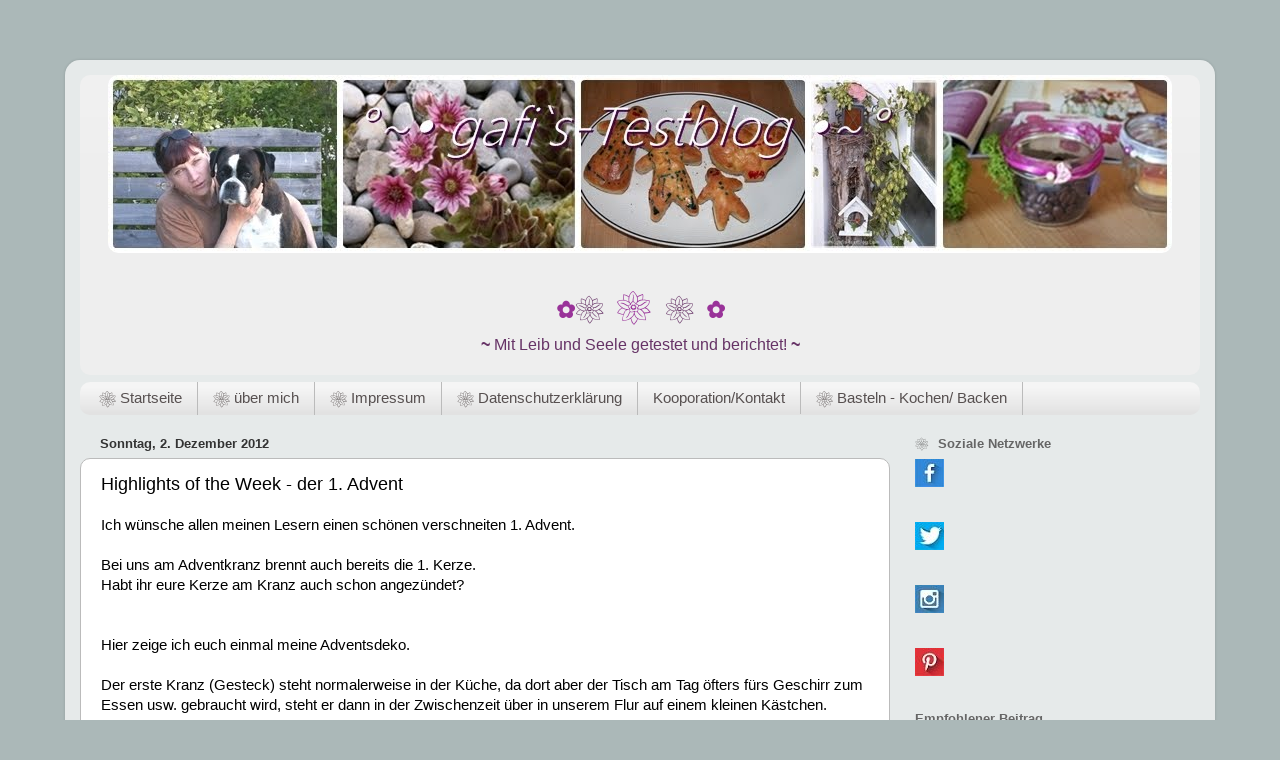

--- FILE ---
content_type: text/html; charset=UTF-8
request_url: https://www.gafis-testblog.com/2012/12/highlights-of-week-der-1-advent.html
body_size: 19864
content:
<!DOCTYPE html>
<html class='v2' dir='ltr' xmlns='http://www.w3.org/1999/xhtml' xmlns:b='http://www.google.com/2005/gml/b' xmlns:data='http://www.google.com/2005/gml/data' xmlns:expr='http://www.google.com/2005/gml/expr'>
<head>
<link href='https://www.blogger.com/static/v1/widgets/335934321-css_bundle_v2.css' rel='stylesheet' type='text/css'/>
<meta content='width=1100' name='viewport'/>
<meta content='text/html; charset=UTF-8' http-equiv='Content-Type'/>
<meta content='blogger' name='generator'/>
<link href='https://www.gafis-testblog.com/favicon.ico' rel='icon' type='image/x-icon'/>
<link href='https://www.gafis-testblog.com/2012/12/highlights-of-week-der-1-advent.html' rel='canonical'/>
<link rel="alternate" type="application/atom+xml" title="&#176;~&#8226; gafi&#39;s-Testblog  &#8226;~&#176; - Atom" href="https://www.gafis-testblog.com/feeds/posts/default" />
<link rel="alternate" type="application/rss+xml" title="&#176;~&#8226; gafi&#39;s-Testblog  &#8226;~&#176; - RSS" href="https://www.gafis-testblog.com/feeds/posts/default?alt=rss" />
<link rel="service.post" type="application/atom+xml" title="&#176;~&#8226; gafi&#39;s-Testblog  &#8226;~&#176; - Atom" href="https://www.blogger.com/feeds/6789461050057192565/posts/default" />

<link rel="alternate" type="application/atom+xml" title="&#176;~&#8226; gafi&#39;s-Testblog  &#8226;~&#176; - Atom" href="https://www.gafis-testblog.com/feeds/6146081002449408466/comments/default" />
<!--Can't find substitution for tag [blog.ieCssRetrofitLinks]-->
<link href='https://blogger.googleusercontent.com/img/b/R29vZ2xl/AVvXsEiDzhBS-0s3LK803rNvDHKFX5ph3cvCjloqStNV84c8Fat9Sy5MRgOHS-Zo8yWPFAY6ijbeCCBIximsikxbwe_8BKvazj-QFfh6BDUREMyML2xsEGlUGClRZywj9YWBsieS_SlyFOq1DVI/s1600/Advent1.jpg' rel='image_src'/>
<meta content='https://www.gafis-testblog.com/2012/12/highlights-of-week-der-1-advent.html' property='og:url'/>
<meta content='Highlights of the Week - der 1. Advent' property='og:title'/>
<meta content='Produkt-und Shoptests mit ehrlicher Meinung!' property='og:description'/>
<meta content='https://blogger.googleusercontent.com/img/b/R29vZ2xl/AVvXsEiDzhBS-0s3LK803rNvDHKFX5ph3cvCjloqStNV84c8Fat9Sy5MRgOHS-Zo8yWPFAY6ijbeCCBIximsikxbwe_8BKvazj-QFfh6BDUREMyML2xsEGlUGClRZywj9YWBsieS_SlyFOq1DVI/w1200-h630-p-k-no-nu/Advent1.jpg' property='og:image'/>
<title>
&#176;~&#8226; gafi's-Testblog  &#8226;~&#176;: Highlights of the Week - der 1. Advent
</title>
<style type='text/css'>@font-face{font-family:'Syncopate';font-style:normal;font-weight:400;font-display:swap;src:url(//fonts.gstatic.com/s/syncopate/v24/pe0sMIuPIYBCpEV5eFdCC_e_Kdxic2wp.woff2)format('woff2');unicode-range:U+0100-02BA,U+02BD-02C5,U+02C7-02CC,U+02CE-02D7,U+02DD-02FF,U+0304,U+0308,U+0329,U+1D00-1DBF,U+1E00-1E9F,U+1EF2-1EFF,U+2020,U+20A0-20AB,U+20AD-20C0,U+2113,U+2C60-2C7F,U+A720-A7FF;}@font-face{font-family:'Syncopate';font-style:normal;font-weight:400;font-display:swap;src:url(//fonts.gstatic.com/s/syncopate/v24/pe0sMIuPIYBCpEV5eFdCBfe_Kdxicw.woff2)format('woff2');unicode-range:U+0000-00FF,U+0131,U+0152-0153,U+02BB-02BC,U+02C6,U+02DA,U+02DC,U+0304,U+0308,U+0329,U+2000-206F,U+20AC,U+2122,U+2191,U+2193,U+2212,U+2215,U+FEFF,U+FFFD;}</style>
<style id='page-skin-1' type='text/css'><!--
/*-----------------------------------------------
Blogger Template Style
Name:     Picture Window
Designer: Josh Peterson
URL:      www.noaesthetic.com
----------------------------------------------- */
/* Variable definitions
====================
<Variable name="keycolor" description="Main Color" type="color" default="#1a222a"/>
<Variable name="body.background" description="Body Background" type="background"
color="#abb8b8" default="#111111 url(//themes.googleusercontent.com/image?id=1OACCYOE0-eoTRTfsBuX1NMN9nz599ufI1Jh0CggPFA_sK80AGkIr8pLtYRpNUKPmwtEa) repeat-x fixed top center"/>
<Group description="Page Text" selector="body">
<Variable name="body.font" description="Font" type="font"
default="normal normal 15px Arial, Tahoma, Helvetica, FreeSans, sans-serif"/>
<Variable name="body.text.color" description="Text Color" type="color" default="#333333"/>
</Group>
<Group description="Backgrounds" selector=".body-fauxcolumns-outer">
<Variable name="body.background.color" description="Outer Background" type="color" default="#296695"/>
<Variable name="header.background.color" description="Header Background" type="color" default="transparent"/>
<Variable name="post.background.color" description="Post Background" type="color" default="#ffffff"/>
</Group>
<Group description="Links" selector=".main-outer">
<Variable name="link.color" description="Link Color" type="color" default="#336699"/>
<Variable name="link.visited.color" description="Visited Color" type="color" default="#6699cc"/>
<Variable name="link.hover.color" description="Hover Color" type="color" default="#33aaff"/>
</Group>
<Group description="Blog Title" selector=".header h1">
<Variable name="header.font" description="Title Font" type="font"
default="normal normal 36px Arial, Tahoma, Helvetica, FreeSans, sans-serif"/>
<Variable name="header.text.color" description="Text Color" type="color" default="#ffffff" />
</Group>
<Group description="Tabs Text" selector=".tabs-inner .widget li a">
<Variable name="tabs.font" description="Font" type="font"
default="normal normal 15px Arial, Tahoma, Helvetica, FreeSans, sans-serif"/>
<Variable name="tabs.text.color" description="Text Color" type="color" default="#ffffff"/>
<Variable name="tabs.selected.text.color" description="Selected Color" type="color" default="#611d59"/>
</Group>
<Group description="Tabs Background" selector=".tabs-outer .PageList">
<Variable name="tabs.background.color" description="Background Color" type="color" default="transparent"/>
<Variable name="tabs.selected.background.color" description="Selected Color" type="color" default="transparent"/>
<Variable name="tabs.separator.color" description="Separator Color" type="color" default="transparent"/>
</Group>
<Group description="Post Title" selector="h3.post-title, .comments h4">
<Variable name="post.title.font" description="Title Font" type="font"
default="normal normal 18px Arial, Tahoma, Helvetica, FreeSans, sans-serif"/>
</Group>
<Group description="Date Header" selector=".date-header">
<Variable name="date.header.color" description="Text Color" type="color" default="#000000"/>
</Group>
<Group description="Post" selector=".post">
<Variable name="post.footer.text.color" description="Footer Text Color" type="color" default="#999999"/>
<Variable name="post.border.color" description="Border Color" type="color" default="#dddddd"/>
</Group>
<Group description="Gadgets" selector="h2">
<Variable name="widget.title.font" description="Title Font" type="font"
default="bold normal 13px Arial, Tahoma, Helvetica, FreeSans, sans-serif"/>
<Variable name="widget.title.text.color" description="Title Color" type="color" default="#888888"/>
</Group>
<Group description="Footer" selector=".footer-outer">
<Variable name="footer.text.color" description="Text Color" type="color" default="#cccccc"/>
<Variable name="footer.widget.title.text.color" description="Gadget Title Color" type="color" default="#aaaaaa"/>
</Group>
<Group description="Footer Links" selector=".footer-outer">
<Variable name="footer.link.color" description="Link Color" type="color" default="#99ccee"/>
<Variable name="footer.link.visited.color" description="Visited Color" type="color" default="#77aaee"/>
<Variable name="footer.link.hover.color" description="Hover Color" type="color" default="#33aaff"/>
</Group>
<Variable name="content.margin" description="Content Margin Top" type="length" default="20px"/>
<Variable name="content.padding" description="Content Padding" type="length" default="0"/>
<Variable name="content.background" description="Content Background" type="background"
default="transparent none repeat scroll top left"/>
<Variable name="content.border.radius" description="Content Border Radius" type="length" default="0"/>
<Variable name="content.shadow.spread" description="Content Shadow Spread" type="length" default="0"/>
<Variable name="header.padding" description="Header Padding" type="length" default="0"/>
<Variable name="header.background.gradient" description="Header Gradient" type="url"
default="none"/>
<Variable name="header.border.radius" description="Header Border Radius" type="length" default="0"/>
<Variable name="main.border.radius.top" description="Main Border Radius" type="length" default="20px"/>
<Variable name="footer.border.radius.top" description="Footer Border Radius Top" type="length" default="0"/>
<Variable name="footer.border.radius.bottom" description="Footer Border Radius Bottom" type="length" default="20px"/>
<Variable name="region.shadow.spread" description="Main and Footer Shadow Spread" type="length" default="3px"/>
<Variable name="region.shadow.offset" description="Main and Footer Shadow Offset" type="length" default="1px"/>
<Variable name="tabs.background.gradient" description="Tab Background Gradient" type="url" default="none"/>
<Variable name="tab.selected.background.gradient" description="Selected Tab Background" type="url"
default="url(//www.blogblog.com/1kt/transparent/white80.png)"/>
<Variable name="tab.background" description="Tab Background" type="background"
default="transparent url(//www.blogblog.com/1kt/transparent/black50.png) repeat scroll top left"/>
<Variable name="tab.border.radius" description="Tab Border Radius" type="length" default="10px" />
<Variable name="tab.first.border.radius" description="First Tab Border Radius" type="length" default="10px" />
<Variable name="tabs.border.radius" description="Tabs Border Radius" type="length" default="0" />
<Variable name="tabs.spacing" description="Tab Spacing" type="length" default=".25em"/>
<Variable name="tabs.margin.bottom" description="Tab Margin Bottom" type="length" default="0"/>
<Variable name="tabs.margin.sides" description="Tab Margin Sides" type="length" default="20px"/>
<Variable name="main.background" description="Main Background" type="background"
default="transparent url(//www.blogblog.com/1kt/transparent/white80.png) repeat scroll top left"/>
<Variable name="main.padding.sides" description="Main Padding Sides" type="length" default="20px"/>
<Variable name="footer.background" description="Footer Background" type="background"
default="transparent url(//www.blogblog.com/1kt/transparent/black50.png) repeat scroll top left"/>
<Variable name="post.margin.sides" description="Post Margin Sides" type="length" default="-20px"/>
<Variable name="post.border.radius" description="Post Border Radius" type="length" default="5px"/>
<Variable name="widget.title.text.transform" description="Widget Title Text Transform" type="string" default="none"/>
<Variable name="mobile.background.overlay" description="Mobile Background Overlay" type="string"
default="transparent none repeat scroll top left"/>
<Variable name="startSide" description="Side where text starts in blog language" type="automatic" default="left"/>
<Variable name="endSide" description="Side where text ends in blog language" type="automatic" default="right"/>
*/
/* Content
----------------------------------------------- */
body {
font: normal normal 15px Arial, Tahoma, Helvetica, FreeSans, sans-serif;
color: #000000;
background: #abb8b8 none no-repeat scroll center center;
}
html body .region-inner {
min-width: 0;
max-width: 100%;
width: auto;
}
.content-outer {
font-size: 90%;
}
a:link {
text-decoration:none;
color: #611d59;
}
a:visited {
text-decoration:none;
color: #611d59;
}
a:hover {
text-decoration:underline;
color: #bbbbbb;
}
.content-outer {
background: transparent url(//www.blogblog.com/1kt/transparent/white80.png) repeat scroll top left;
-moz-border-radius: 15px;
-webkit-border-radius: 15px;
-goog-ms-border-radius: 15px;
border-radius: 15px;
-moz-box-shadow: 0 0 3px rgba(0, 0, 0, .15);
-webkit-box-shadow: 0 0 3px rgba(0, 0, 0, .15);
-goog-ms-box-shadow: 0 0 3px rgba(0, 0, 0, .15);
box-shadow: 0 0 3px rgba(0, 0, 0, .15);
margin: 30px auto;
}
.content-inner {
padding: 15px;
}
/* Header
----------------------------------------------- */
.header-outer {
background: #eeeeee url(//www.blogblog.com/1kt/transparent/header_gradient_shade.png) repeat-x scroll top left;
_background-image: none;
color: #ffffff;
-moz-border-radius: 10px;
-webkit-border-radius: 10px;
-goog-ms-border-radius: 10px;
border-radius: 10px;
}
.Header img, .Header #header-inner {
-moz-border-radius: 10px;
-webkit-border-radius: 10px;
-goog-ms-border-radius: 10px;
border-radius: 10px;
}
.header-inner .Header .titlewrapper,
.header-inner .Header .descriptionwrapper {
padding-left: 30px;
padding-right: 30px;
}
.Header h1 {
font: italic normal 42px Syncopate;
text-shadow: 1px 1px 3px rgba(0, 0, 0, 0.3);
}
.Header h1 a {
color: #ffffff;
}
.Header .description {
font-size: 130%;
}
/* Tabs
----------------------------------------------- */
.tabs-inner {
margin: .5em 0 0;
padding: 0;
}
.tabs-inner .section {
margin: 0;
}
.tabs-inner .widget ul {
padding: 0;
background: #f5f5f5 url(//www.blogblog.com/1kt/transparent/tabs_gradient_shade.png) repeat scroll bottom;
-moz-border-radius: 10px;
-webkit-border-radius: 10px;
-goog-ms-border-radius: 10px;
border-radius: 10px;
}
.tabs-inner .widget li {
border: none;
}
.tabs-inner .widget li a {
display: inline-block;
padding: .5em 1em;
margin-right: 0;
color: #575050;
font: normal normal 15px Arial, Tahoma, Helvetica, FreeSans, sans-serif;
-moz-border-radius: 0 0 0 0;
-webkit-border-top-left-radius: 0;
-webkit-border-top-right-radius: 0;
-goog-ms-border-radius: 0 0 0 0;
border-radius: 0 0 0 0;
background: transparent none no-repeat scroll top left;
border-right: 1px solid #bbbbbb;
}
.tabs-inner .widget li:first-child a {
padding-left: 1.25em;
-moz-border-radius-topleft: 10px;
-moz-border-radius-bottomleft: 10px;
-webkit-border-top-left-radius: 10px;
-webkit-border-bottom-left-radius: 10px;
-goog-ms-border-top-left-radius: 10px;
-goog-ms-border-bottom-left-radius: 10px;
border-top-left-radius: 10px;
border-bottom-left-radius: 10px;
}
.tabs-inner .widget li.selected a,
.tabs-inner .widget li a:hover {
position: relative;
z-index: 1;
background: #e9e0dc url(//www.blogblog.com/1kt/transparent/tabs_gradient_shade.png) repeat scroll bottom;
color: #611d59;
-moz-box-shadow: 0 0 0 rgba(0, 0, 0, .15);
-webkit-box-shadow: 0 0 0 rgba(0, 0, 0, .15);
-goog-ms-box-shadow: 0 0 0 rgba(0, 0, 0, .15);
box-shadow: 0 0 0 rgba(0, 0, 0, .15);
}
/* Headings
----------------------------------------------- */
h2 {
font: bold normal 13px Arial, Tahoma, Helvetica, FreeSans, sans-serif;
text-transform: none;
color: #666666;
margin: .5em 0;
}
/* Main
----------------------------------------------- */
.main-outer {
background: transparent none repeat scroll top center;
-moz-border-radius: 0 0 0 0;
-webkit-border-top-left-radius: 0;
-webkit-border-top-right-radius: 0;
-webkit-border-bottom-left-radius: 0;
-webkit-border-bottom-right-radius: 0;
-goog-ms-border-radius: 0 0 0 0;
border-radius: 0 0 0 0;
-moz-box-shadow: 0 0 0 rgba(0, 0, 0, .15);
-webkit-box-shadow: 0 0 0 rgba(0, 0, 0, .15);
-goog-ms-box-shadow: 0 0 0 rgba(0, 0, 0, .15);
box-shadow: 0 0 0 rgba(0, 0, 0, .15);
}
.main-inner {
padding: 15px 5px 20px;
}
.main-inner .column-center-inner {
padding: 0 0;
}
.main-inner .column-left-inner {
padding-left: 0;
}
.main-inner .column-right-inner {
padding-right: 0;
}
/* Posts
----------------------------------------------- */
h3.post-title {
margin: 0;
font: normal normal 18px Arial, Tahoma, Helvetica, FreeSans, sans-serif;
}
.comments h4 {
margin: 1em 0 0;
font: normal normal 18px Arial, Tahoma, Helvetica, FreeSans, sans-serif;
}
.date-header span {
color: #333333;
}
.post-outer {
background-color: #ffffff;
border: solid 1px #bbbbbb;
-moz-border-radius: 10px;
-webkit-border-radius: 10px;
border-radius: 10px;
-goog-ms-border-radius: 10px;
padding: 15px 20px;
margin: 0 -20px 20px;
}
.post-body {
line-height: 1.4;
font-size: 110%;
position: relative;
}
.post-header {
margin: 0 0 1.5em;
color: #08444c;
line-height: 1.6;
}
.post-footer {
margin: .5em 0 0;
color: #08444c;
line-height: 1.6;
}
#blog-pager {
font-size: 140%
}
#comments .comment-author {
padding-top: 1.5em;
border-top: dashed 1px #ccc;
border-top: dashed 1px rgba(128, 128, 128, .5);
background-position: 0 1.5em;
}
#comments .comment-author:first-child {
padding-top: 0;
border-top: none;
}
.avatar-image-container {
margin: .2em 0 0;
}
/* Comments
----------------------------------------------- */
.comments .comments-content .icon.blog-author {
background-repeat: no-repeat;
background-image: url([data-uri]);
}
.comments .comments-content .loadmore a {
border-top: 1px solid #bbbbbb;
border-bottom: 1px solid #bbbbbb;
}
.comments .continue {
border-top: 2px solid #bbbbbb;
}
/* Widgets
----------------------------------------------- */
.widget ul, .widget #ArchiveList ul.flat {
padding: 0;
list-style: none;
}
.widget ul li, .widget #ArchiveList ul.flat li {
border-top: dashed 1px #ccc;
border-top: dashed 1px rgba(128, 128, 128, .5);
}
.widget ul li:first-child, .widget #ArchiveList ul.flat li:first-child {
border-top: none;
}
.widget .post-body ul {
list-style: disc;
}
.widget .post-body ul li {
border: none;
}
/* Footer
----------------------------------------------- */
.footer-outer {
color:#999999;
background: transparent url(//www.blogblog.com/1kt/transparent/black50.png) repeat scroll top left;
-moz-border-radius: 10px 10px 10px 10px;
-webkit-border-top-left-radius: 10px;
-webkit-border-top-right-radius: 10px;
-webkit-border-bottom-left-radius: 10px;
-webkit-border-bottom-right-radius: 10px;
-goog-ms-border-radius: 10px 10px 10px 10px;
border-radius: 10px 10px 10px 10px;
-moz-box-shadow: 0 0 0 rgba(0, 0, 0, .15);
-webkit-box-shadow: 0 0 0 rgba(0, 0, 0, .15);
-goog-ms-box-shadow: 0 0 0 rgba(0, 0, 0, .15);
box-shadow: 0 0 0 rgba(0, 0, 0, .15);
}
.footer-inner {
padding: 0px 5px 0px;
}
.footer-outer a {
color: #bbbbbb;
}
.footer-outer a:visited {
color: #999999;
}
.footer-outer a:hover {
color: #ffffff;
}
.footer-outer .widget h2 {
color: #bbbbbb;
}
/* Mobile
----------------------------------------------- */
html body.mobile {
height: auto;
}
html body.mobile {
min-height: 480px;
background-size: 100% auto;
}
.mobile .body-fauxcolumn-outer {
background: transparent none repeat scroll top left;
}
html .mobile .mobile-date-outer, html .mobile .blog-pager {
border-bottom: none;
background: transparent none repeat scroll top center;
margin-bottom: 10px;
}
.mobile .date-outer {
background: transparent none repeat scroll top center;
}
.mobile .header-outer, .mobile .main-outer,
.mobile .post-outer, .mobile .footer-outer {
-moz-border-radius: 0;
-webkit-border-radius: 0;
-goog-ms-border-radius: 0;
border-radius: 0;
}
.mobile .content-outer,
.mobile .main-outer,
.mobile .post-outer {
background: inherit;
border: none;
}
.mobile .content-outer {
font-size: 100%;
}
.mobile-link-button {
background-color: #611d59;
}
.mobile-link-button a:link, .mobile-link-button a:visited {
color: #ffffff;
}
.mobile-index-contents {
color: #000000;
}
.mobile .tabs-inner .PageList .widget-content {
background: #e9e0dc url(//www.blogblog.com/1kt/transparent/tabs_gradient_shade.png) repeat scroll bottom;
color: #611d59;
}
.mobile .tabs-inner .PageList .widget-content .pagelist-arrow {
border-left: 1px solid #bbbbbb;
}
/* Navbar
&#8212;&#8212;&#8212;&#8212;&#8212;&#8212;&#8212;&#8212;&#8212;&#8212;&#8212;&#8212;&#8212;&#8212;&#8212;&#8211; */
#navbar-iframe {
height:0px;
visibility:hidden;
display:none
}
#Header1_headerimg {
margin: auto;
}
<b:if cond='data:post.numComments == 1'>1 Kommentar<b:else/><b:if cond='data:post.numComments == 0'>0 Kommentare<b:else/><data:post.numComments/> Kommentare</b:if></b:if>
.Attribution { display: none ;
margin: 0px ; height: 0px ;
visibility: hidden ; }
--></style>
<style id='template-skin-1' type='text/css'><!--
body {
min-width: 1150px;
}
.content-outer, .content-fauxcolumn-outer, .region-inner {
min-width: 1150px;
max-width: 1150px;
_width: 1150px;
}
.main-inner .columns {
padding-left: 0px;
padding-right: 310px;
}
.main-inner .fauxcolumn-center-outer {
left: 0px;
right: 310px;
/* IE6 does not respect left and right together */
_width: expression(this.parentNode.offsetWidth -
parseInt("0px") -
parseInt("310px") + 'px');
}
.main-inner .fauxcolumn-left-outer {
width: 0px;
}
.main-inner .fauxcolumn-right-outer {
width: 310px;
}
.main-inner .column-left-outer {
width: 0px;
right: 100%;
margin-left: -0px;
}
.main-inner .column-right-outer {
width: 310px;
margin-right: -310px;
}
#layout {
min-width: 0;
}
#layout .content-outer {
min-width: 0;
width: 800px;
}
#layout .region-inner {
min-width: 0;
width: auto;
}
--></style>
<link href='https://www.blogger.com/dyn-css/authorization.css?targetBlogID=6789461050057192565&amp;zx=2e14dfc2-4f58-4787-91f8-ab230965d0b9' media='none' onload='if(media!=&#39;all&#39;)media=&#39;all&#39;' rel='stylesheet'/><noscript><link href='https://www.blogger.com/dyn-css/authorization.css?targetBlogID=6789461050057192565&amp;zx=2e14dfc2-4f58-4787-91f8-ab230965d0b9' rel='stylesheet'/></noscript>
<meta name='google-adsense-platform-account' content='ca-host-pub-1556223355139109'/>
<meta name='google-adsense-platform-domain' content='blogspot.com'/>

</head>
<body class='loading'>
<div class='navbar section' id='navbar'><div class='widget Navbar' data-version='1' id='Navbar1'><script type="text/javascript">
    function setAttributeOnload(object, attribute, val) {
      if(window.addEventListener) {
        window.addEventListener('load',
          function(){ object[attribute] = val; }, false);
      } else {
        window.attachEvent('onload', function(){ object[attribute] = val; });
      }
    }
  </script>
<div id="navbar-iframe-container"></div>
<script type="text/javascript" src="https://apis.google.com/js/platform.js"></script>
<script type="text/javascript">
      gapi.load("gapi.iframes:gapi.iframes.style.bubble", function() {
        if (gapi.iframes && gapi.iframes.getContext) {
          gapi.iframes.getContext().openChild({
              url: 'https://www.blogger.com/navbar/6789461050057192565?po\x3d6146081002449408466\x26origin\x3dhttps://www.gafis-testblog.com',
              where: document.getElementById("navbar-iframe-container"),
              id: "navbar-iframe"
          });
        }
      });
    </script><script type="text/javascript">
(function() {
var script = document.createElement('script');
script.type = 'text/javascript';
script.src = '//pagead2.googlesyndication.com/pagead/js/google_top_exp.js';
var head = document.getElementsByTagName('head')[0];
if (head) {
head.appendChild(script);
}})();
</script>
</div></div>
<div class='body-fauxcolumns'>
<div class='fauxcolumn-outer body-fauxcolumn-outer'>
<div class='cap-top'>
<div class='cap-left'></div>
<div class='cap-right'></div>
</div>
<div class='fauxborder-left'>
<div class='fauxborder-right'></div>
<div class='fauxcolumn-inner'>
</div>
</div>
<div class='cap-bottom'>
<div class='cap-left'></div>
<div class='cap-right'></div>
</div>
</div>
</div>
<div class='content'>
<div class='content-fauxcolumns'>
<div class='fauxcolumn-outer content-fauxcolumn-outer'>
<div class='cap-top'>
<div class='cap-left'></div>
<div class='cap-right'></div>
</div>
<div class='fauxborder-left'>
<div class='fauxborder-right'></div>
<div class='fauxcolumn-inner'>
</div>
</div>
<div class='cap-bottom'>
<div class='cap-left'></div>
<div class='cap-right'></div>
</div>
</div>
</div>
<div class='content-outer'>
<div class='content-cap-top cap-top'>
<div class='cap-left'></div>
<div class='cap-right'></div>
</div>
<div class='fauxborder-left content-fauxborder-left'>
<div class='fauxborder-right content-fauxborder-right'></div>
<div class='content-inner'>
<header>
<div class='header-outer'>
<div class='header-cap-top cap-top'>
<div class='cap-left'></div>
<div class='cap-right'></div>
</div>
<div class='fauxborder-left header-fauxborder-left'>
<div class='fauxborder-right header-fauxborder-right'></div>
<div class='region-inner header-inner'>
<div class='header section' id='header'><div class='widget Header' data-version='1' id='Header1'>
<div id='header-inner'>
<a href='https://www.gafis-testblog.com/' style='display: block'>
<img alt='°~• gafi&#39;s-Testblog  •~°' height='178px; ' id='Header1_headerimg' src='https://blogger.googleusercontent.com/img/b/R29vZ2xl/AVvXsEiEz0KGQdG2UA3NMMQXm0A7e4eYetKmubLLa6AW-HQhks5ZCpKICphyphenhyphene5S5nZQiGBFfwP9ZCBeXXhiyB2PRCrqF1iutExpR1bBjGz62o6X_K_mLqcJdBlBL_lBm2OEeuG3mqhWUqiI0H7g/s1600/Test9+-+Kopie2.jpg' style='display: block' width='1064px; '/>
</a>
</div>
</div><div class='widget HTML' data-version='1' id='HTML4'>
<div class='widget-content'>
<center><span =""  style="color:#993399;"><big><b><big><b><big><b>&#10047;</b></big></b></big></b></big></span><span =""  style="color:#663366;"><big><span =""  style="color:#663366;"><b><span =""  style="color:#663366;"><big><span =""  style="color:#663366;"><b><span =""  style="color:#663366;"><big><span =""  style="color:#663366;"><b><span =""  style="color:#663366;"><big><span =""  style="color:#663366;"><b>&#10048;</b></span></big></span></b></span></big></span></b></span></big></span></b></span></big></span><span =""  style="color:#993399;"><big><b><big><b><big><b><big><b><big><b>&#10048;</b></big></b></big></b></big></b></big></b></big></span><span =""  style="color:#663366;"><big><span =""  style="color:#663366;"><b><span =""  style="color:#663366;"><big><span =""  style="color:#663366;"><b><span =""  style="color:#663366;"><big><span =""  style="color:#663366;"><b><span =""  style="color:#663366;"><big><span =""  style="color:#663366;"><b>&#10048;</b></span></big></span></b></span></big></span></b></span></big></span></b></span></big></span><span =""  style="color:#993399;"><big><b><big><b><big><b>&#10047;</b></big></b></big></b></big></span><br /><span =""  style="color:#663366;"><big><b><span =""  style="color:#993399;"><big> </big></span>~ </b></big></span><big><span =""  style="color:#663366;">  Mit Leib und Seele getestet und berichtet!</span></big><big><span =""  style="color:#663366;"> </span></big><b><span =""  style="color:#663366;"><big>~ </big></span></b><br /><br /><span =""  style="color:#663366;"><big><span =""  style="color:#663366;"><b><span =""  style="color:#663366;"><big><span =""  style="color:#663366;"><b><span =""  style="color:#663366;"><big><span =""  style="color:#663366;"><b><span =""  style="color:#663366;"><big><span =""  style="color:#663366;"><b><span =""  style="color:#663366;"><big><span =""  style="color:#663366;"><b></b></span></big></span></b></span></big></span></b></span></big></span></b></span></big></span></b></span></big></span></center>
</div>
<div class='clear'></div>
</div></div>
</div>
</div>
<div class='header-cap-bottom cap-bottom'>
<div class='cap-left'></div>
<div class='cap-right'></div>
</div>
</div>
</header>
<div class='tabs-outer'>
<div class='tabs-cap-top cap-top'>
<div class='cap-left'></div>
<div class='cap-right'></div>
</div>
<div class='fauxborder-left tabs-fauxborder-left'>
<div class='fauxborder-right tabs-fauxborder-right'></div>
<div class='region-inner tabs-inner'>
<div class='tabs section' id='crosscol'><div class='widget PageList' data-version='1' id='PageList1'>
<h2>
Seiten
</h2>
<div class='widget-content'>
<ul>
<li>
<a href='https://www.gafis-testblog.com/'>
&#10048; Startseite
</a>
</li>
<li>
<a href='https://www.gafis-testblog.com/p/uber-mich.html'>
&#10048; über mich
</a>
</li>
<li>
<a href='https://www.gafis-testblog.com/p/impressum.html'>
&#10048; Impressum
</a>
</li>
<li>
<a href='https://www.gafis-testblog.com/p/datenschutz.html'>
&#10048; Datenschutzerklärung
</a>
</li>
<li>
<a href='https://www.gafis-testblog.com/p/fur-firmen.html'>
Kooporation/Kontakt
</a>
</li>
<li>
<a href='https://www.gafis-testblog.com/p/basteln-kochenbacken.html'>
&#10048; Basteln - Kochen/ Backen 
</a>
</li>
</ul>
<div class='clear'></div>
</div>
</div></div>
<div class='tabs no-items section' id='crosscol-overflow'></div>
</div>
</div>
<div class='tabs-cap-bottom cap-bottom'>
<div class='cap-left'></div>
<div class='cap-right'></div>
</div>
</div>
<div class='main-outer'>
<div class='main-cap-top cap-top'>
<div class='cap-left'></div>
<div class='cap-right'></div>
</div>
<div class='fauxborder-left main-fauxborder-left'>
<div class='fauxborder-right main-fauxborder-right'></div>
<div class='region-inner main-inner'>
<div class='columns fauxcolumns'>
<div class='fauxcolumn-outer fauxcolumn-center-outer'>
<div class='cap-top'>
<div class='cap-left'></div>
<div class='cap-right'></div>
</div>
<div class='fauxborder-left'>
<div class='fauxborder-right'></div>
<div class='fauxcolumn-inner'>
</div>
</div>
<div class='cap-bottom'>
<div class='cap-left'></div>
<div class='cap-right'></div>
</div>
</div>
<div class='fauxcolumn-outer fauxcolumn-left-outer'>
<div class='cap-top'>
<div class='cap-left'></div>
<div class='cap-right'></div>
</div>
<div class='fauxborder-left'>
<div class='fauxborder-right'></div>
<div class='fauxcolumn-inner'>
</div>
</div>
<div class='cap-bottom'>
<div class='cap-left'></div>
<div class='cap-right'></div>
</div>
</div>
<div class='fauxcolumn-outer fauxcolumn-right-outer'>
<div class='cap-top'>
<div class='cap-left'></div>
<div class='cap-right'></div>
</div>
<div class='fauxborder-left'>
<div class='fauxborder-right'></div>
<div class='fauxcolumn-inner'>
</div>
</div>
<div class='cap-bottom'>
<div class='cap-left'></div>
<div class='cap-right'></div>
</div>
</div>
<!-- corrects IE6 width calculation -->
<div class='columns-inner'>
<div class='column-center-outer'>
<div class='column-center-inner'>
<div class='main section' id='main'><div class='widget Blog' data-version='1' id='Blog1'>
<div class='blog-posts hfeed'>

          <div class="date-outer">
        
<h2 class='date-header'><span>Sonntag, 2. Dezember 2012</span></h2>

          <div class="date-posts">
        
<div class='post-outer'>
<div class='post hentry' itemprop='blogPost' itemscope='itemscope' itemtype='http://schema.org/BlogPosting'>
<meta content='https://blogger.googleusercontent.com/img/b/R29vZ2xl/AVvXsEiDzhBS-0s3LK803rNvDHKFX5ph3cvCjloqStNV84c8Fat9Sy5MRgOHS-Zo8yWPFAY6ijbeCCBIximsikxbwe_8BKvazj-QFfh6BDUREMyML2xsEGlUGClRZywj9YWBsieS_SlyFOq1DVI/s1600/Advent1.jpg' itemprop='image_url'/>
<meta content='6789461050057192565' itemprop='blogId'/>
<meta content='6146081002449408466' itemprop='postId'/>
<a name='6146081002449408466'></a>
<h3 class='post-title entry-title' itemprop='name'>
Highlights of the Week - der 1. Advent
</h3>
<div class='post-header'>
<div class='post-header-line-1'><span class='post-icons'>
<span class='item-control blog-admin pid-1173502618'>
<a href='https://www.blogger.com/post-edit.g?blogID=6789461050057192565&postID=6146081002449408466&from=pencil' title='Post bearbeiten'>
<img alt='' class='icon-action' height='18' src='https://resources.blogblog.com/img/icon18_edit_allbkg.gif' width='18'/>
</a>
</span>
</span>
</div>
</div>
<div class='post-body entry-content' id='post-body-6146081002449408466' itemprop='description articleBody'>
Ich wünsche allen meinen Lesern einen schönen verschneiten 1. Advent.<br />
<br />
Bei uns am Adventkranz brennt auch bereits die 1. Kerze.<br />
Habt ihr eure Kerze am Kranz auch schon angezündet?<br />
<br />
<a name="more"></a><br />
Hier zeige ich euch einmal meine Adventsdeko. <br />
<br />
Der erste Kranz (Gesteck) steht normalerweise in der Küche, da dort aber der Tisch am Tag öfters fürs Geschirr zum Essen usw. gebraucht wird, steht er dann in der Zwischenzeit über in unserem Flur auf einem kleinen Kästchen.<br />
<br />
<div class="separator" style="clear: both; text-align: center;"><a href="https://www.blogger.com/blogger.g?blogID=6789461050057192565" imageanchor="1" style="clear: right; float: right; margin-bottom: 1em; margin-left: 1em;"></a><a href="https://www.blogger.com/blogger.g?blogID=6789461050057192565" imageanchor="1" style="clear: right; float: right; margin-bottom: 1em; margin-left: 1em;"></a><a href="https://www.blogger.com/blogger.g?blogID=6789461050057192565" imageanchor="1" style="clear: right; float: right; margin-bottom: 1em; margin-left: 1em;"></a><a href="https://blogger.googleusercontent.com/img/b/R29vZ2xl/AVvXsEiDzhBS-0s3LK803rNvDHKFX5ph3cvCjloqStNV84c8Fat9Sy5MRgOHS-Zo8yWPFAY6ijbeCCBIximsikxbwe_8BKvazj-QFfh6BDUREMyML2xsEGlUGClRZywj9YWBsieS_SlyFOq1DVI/s1600/Advent1.jpg" imageanchor="1" style="margin-left: 1em; margin-right: 1em;"><img border="0" src="https://blogger.googleusercontent.com/img/b/R29vZ2xl/AVvXsEiDzhBS-0s3LK803rNvDHKFX5ph3cvCjloqStNV84c8Fat9Sy5MRgOHS-Zo8yWPFAY6ijbeCCBIximsikxbwe_8BKvazj-QFfh6BDUREMyML2xsEGlUGClRZywj9YWBsieS_SlyFOq1DVI/s1600/Advent1.jpg" /></a></div><br />
Die zweite Deko steht in unserem Wohnzimmer und ist ein kleines Holztablett auf dem sich 4 Holzteelichtbehälter befinden . Die Zwitschenraume habe ich mit Tannenzapfen und getrockneten kleinen Hagebutten dekoriert.<br />
<br />
<div class="separator" style="clear: both; text-align: center;"><a href="https://blogger.googleusercontent.com/img/b/R29vZ2xl/AVvXsEhq1_ISphD9xE1fDl0Xx5SXCzlSCPuFm53bKOvBw8otAja6ei7FOAS_xW6Fxm0A225wG1eHQnP7ZyYQUUJi8Lqt4Ebh1XGAao8j_wbi_rDdtmRHdmWlDSjofcLCWgORyjtvQOQ74SO-Kwc/s1600/Advent2.jpg" imageanchor="1" style="margin-left: 1em; margin-right: 1em;"><img border="0" src="https://blogger.googleusercontent.com/img/b/R29vZ2xl/AVvXsEhq1_ISphD9xE1fDl0Xx5SXCzlSCPuFm53bKOvBw8otAja6ei7FOAS_xW6Fxm0A225wG1eHQnP7ZyYQUUJi8Lqt4Ebh1XGAao8j_wbi_rDdtmRHdmWlDSjofcLCWgORyjtvQOQ74SO-Kwc/s1600/Advent2.jpg" /></a></div><br />
<div style="text-align: center;"><b>Zum Advent:</b></div><br />
<div style="text-align: center;">Bleib einmal stehn und haste nicht<br />
und schau das kleine stille Licht. <br />
<br />
Hab einmal Zeit für dich allein<br />
zum reinen unbekümmert sein. <br />
<br />
Lass deine Sinne einmal ruhn<br />
und hab den Mut zum gar nichts tun. <br />
<br />
Lass diese wilde Welt sich drehn<br />
und hab das Herz, sie nicht zu sehn. <br />
<br />
Sei wieder Mensch und wieder Kind<br />
und spür, wie Kinder glücklich sind. <br />
<br />
Dann bist von aller hast getrennt,<br />
du auf dem Weg hin zum Advent.</div><div style="text-align: center;"><span style="font-size: x-small;">(Autor unbekannt)</span></div><br />
<br />
Wie ich gestern bereits hier angekündigt habe, verlosen viele Bloggerinnen und ich zusammen mit Weine.de schöne Weinpakete. Jeden Tag wird dazu auf einem anderen Blog ein Adventskalendertürchen geöffnet. Darum haltet die Augen auf, denn schon in wenigen Tagen könnt ihr auch hier auf meinem Blog etwas leckeres gewinnen ;).<br />
<br />
Jetzt bin ich aber neugierig und muß gleich noch nachsehen, ob meine Bloggerfeundinnen <a href="http://biggis-testblog.blogspot.de/2012/12/highlights-of-week-adventsschmuck.html" rel="nofollow" target="_blank">wie Biggi </a>auch schon die 1. Kerze ihres Adventkranzes angezündet haben.<br />
<br />
Euch wünsche ich noch einen wunderschönen 1. Adventssonntag! <br />
<br />
<br />
<center><a href="//goo.gl/q6UaM" imageanchor="1" style="margin-left: 1em; margin-right: 1em;"><img border="0" src="//goo.gl/q6UaM"></a></center>
<div style='clear: both;'></div>
</div>
<div class='post-footer'>
<div class='post-footer-line post-footer-line-1'><span class='post-author vcard'>
gepostet  von
<span class='fn' itemprop='author' itemscope='itemscope' itemtype='http://schema.org/Person'>
<meta content='https://www.blogger.com/profile/04274940605088873356' itemprop='url'/>
<a href='https://www.blogger.com/profile/04274940605088873356' rel='author' title='author profile'>
<span itemprop='name'>gafi1</span>
</a>
</span>
</span>
<span class='post-timestamp'>
um
<meta content='https://www.gafis-testblog.com/2012/12/highlights-of-week-der-1-advent.html' itemprop='url'/>
<a class='timestamp-link' href='https://www.gafis-testblog.com/2012/12/highlights-of-week-der-1-advent.html' rel='bookmark' title='permanent link'><abbr class='published' itemprop='datePublished' title='2012-12-02T12:57:00+01:00'>12:57</abbr></a>
</span>
<span class='post-comment-link'>
</span>
</div>
<div class='post-footer-line post-footer-line-2'><span class='reaction-buttons'>
</span>
<div class='post-share-buttons goog-inline-block'>
<a class='goog-inline-block share-button sb-email' href='https://www.blogger.com/share-post.g?blogID=6789461050057192565&postID=6146081002449408466&target=email' target='_blank' title='Diesen Post per E-Mail versenden'><span class='share-button-link-text'>Diesen Post per E-Mail versenden</span></a><a class='goog-inline-block share-button sb-blog' href='https://www.blogger.com/share-post.g?blogID=6789461050057192565&postID=6146081002449408466&target=blog' onclick='window.open(this.href, "_blank", "height=270,width=475"); return false;' target='_blank' title='BlogThis!'><span class='share-button-link-text'>BlogThis!</span></a><a class='goog-inline-block share-button sb-twitter' href='https://www.blogger.com/share-post.g?blogID=6789461050057192565&postID=6146081002449408466&target=twitter' target='_blank' title='Auf X teilen'><span class='share-button-link-text'>Auf X teilen</span></a><a class='goog-inline-block share-button sb-facebook' href='https://www.blogger.com/share-post.g?blogID=6789461050057192565&postID=6146081002449408466&target=facebook' onclick='window.open(this.href, "_blank", "height=430,width=640"); return false;' target='_blank' title='In Facebook freigeben'><span class='share-button-link-text'>In Facebook freigeben</span></a><a class='goog-inline-block share-button sb-pinterest' href='https://www.blogger.com/share-post.g?blogID=6789461050057192565&postID=6146081002449408466&target=pinterest' target='_blank' title='Auf Pinterest teilen'><span class='share-button-link-text'>Auf Pinterest teilen</span></a>
</div>
</div>
<div class='post-footer-line post-footer-line-3'><span class='post-labels'>
Labels:
<a href='https://www.gafis-testblog.com/search/label/Basteln' rel='tag'>Basteln</a>,
<a href='https://www.gafis-testblog.com/search/label/Highlights%20of%20the%20Week' rel='tag'>Highlights of the Week</a>,
<a href='https://www.gafis-testblog.com/search/label/Wohnaccessoires' rel='tag'>Wohnaccessoires</a>
</span>
</div>
</div>
</div>
<div class='comments' id='comments'>
<a name='comments'></a>
<h4>11 Kommentare:</h4>
<div class='comments-content'>
<script async='async' src='' type='text/javascript'></script>
<script type='text/javascript'>
    (function() {
      var items = null;
      var msgs = null;
      var config = {};

// <![CDATA[
      var cursor = null;
      if (items && items.length > 0) {
        cursor = parseInt(items[items.length - 1].timestamp) + 1;
      }

      var bodyFromEntry = function(entry) {
        var text = (entry &&
                    ((entry.content && entry.content.$t) ||
                     (entry.summary && entry.summary.$t))) ||
            '';
        if (entry && entry.gd$extendedProperty) {
          for (var k in entry.gd$extendedProperty) {
            if (entry.gd$extendedProperty[k].name == 'blogger.contentRemoved') {
              return '<span class="deleted-comment">' + text + '</span>';
            }
          }
        }
        return text;
      }

      var parse = function(data) {
        cursor = null;
        var comments = [];
        if (data && data.feed && data.feed.entry) {
          for (var i = 0, entry; entry = data.feed.entry[i]; i++) {
            var comment = {};
            // comment ID, parsed out of the original id format
            var id = /blog-(\d+).post-(\d+)/.exec(entry.id.$t);
            comment.id = id ? id[2] : null;
            comment.body = bodyFromEntry(entry);
            comment.timestamp = Date.parse(entry.published.$t) + '';
            if (entry.author && entry.author.constructor === Array) {
              var auth = entry.author[0];
              if (auth) {
                comment.author = {
                  name: (auth.name ? auth.name.$t : undefined),
                  profileUrl: (auth.uri ? auth.uri.$t : undefined),
                  avatarUrl: (auth.gd$image ? auth.gd$image.src : undefined)
                };
              }
            }
            if (entry.link) {
              if (entry.link[2]) {
                comment.link = comment.permalink = entry.link[2].href;
              }
              if (entry.link[3]) {
                var pid = /.*comments\/default\/(\d+)\?.*/.exec(entry.link[3].href);
                if (pid && pid[1]) {
                  comment.parentId = pid[1];
                }
              }
            }
            comment.deleteclass = 'item-control blog-admin';
            if (entry.gd$extendedProperty) {
              for (var k in entry.gd$extendedProperty) {
                if (entry.gd$extendedProperty[k].name == 'blogger.itemClass') {
                  comment.deleteclass += ' ' + entry.gd$extendedProperty[k].value;
                } else if (entry.gd$extendedProperty[k].name == 'blogger.displayTime') {
                  comment.displayTime = entry.gd$extendedProperty[k].value;
                }
              }
            }
            comments.push(comment);
          }
        }
        return comments;
      };

      var paginator = function(callback) {
        if (hasMore()) {
          var url = config.feed + '?alt=json&v=2&orderby=published&reverse=false&max-results=50';
          if (cursor) {
            url += '&published-min=' + new Date(cursor).toISOString();
          }
          window.bloggercomments = function(data) {
            var parsed = parse(data);
            cursor = parsed.length < 50 ? null
                : parseInt(parsed[parsed.length - 1].timestamp) + 1
            callback(parsed);
            window.bloggercomments = null;
          }
          url += '&callback=bloggercomments';
          var script = document.createElement('script');
          script.type = 'text/javascript';
          script.src = url;
          document.getElementsByTagName('head')[0].appendChild(script);
        }
      };
      var hasMore = function() {
        return !!cursor;
      };
      var getMeta = function(key, comment) {
        if ('iswriter' == key) {
          var matches = !!comment.author
              && comment.author.name == config.authorName
              && comment.author.profileUrl == config.authorUrl;
          return matches ? 'true' : '';
        } else if ('deletelink' == key) {
          return config.baseUri + '/comment/delete/'
               + config.blogId + '/' + comment.id;
        } else if ('deleteclass' == key) {
          return comment.deleteclass;
        }
        return '';
      };

      var replybox = null;
      var replyUrlParts = null;
      var replyParent = undefined;

      var onReply = function(commentId, domId) {
        if (replybox == null) {
          // lazily cache replybox, and adjust to suit this style:
          replybox = document.getElementById('comment-editor');
          if (replybox != null) {
            replybox.height = '250px';
            replybox.style.display = 'block';
            replyUrlParts = replybox.src.split('#');
          }
        }
        if (replybox && (commentId !== replyParent)) {
          replybox.src = '';
          document.getElementById(domId).insertBefore(replybox, null);
          replybox.src = replyUrlParts[0]
              + (commentId ? '&parentID=' + commentId : '')
              + '#' + replyUrlParts[1];
          replyParent = commentId;
        }
      };

      var hash = (window.location.hash || '#').substring(1);
      var startThread, targetComment;
      if (/^comment-form_/.test(hash)) {
        startThread = hash.substring('comment-form_'.length);
      } else if (/^c[0-9]+$/.test(hash)) {
        targetComment = hash.substring(1);
      }

      // Configure commenting API:
      var configJso = {
        'maxDepth': config.maxThreadDepth
      };
      var provider = {
        'id': config.postId,
        'data': items,
        'loadNext': paginator,
        'hasMore': hasMore,
        'getMeta': getMeta,
        'onReply': onReply,
        'rendered': true,
        'initComment': targetComment,
        'initReplyThread': startThread,
        'config': configJso,
        'messages': msgs
      };

      var render = function() {
        if (window.goog && window.goog.comments) {
          var holder = document.getElementById('comment-holder');
          window.goog.comments.render(holder, provider);
        }
      };

      // render now, or queue to render when library loads:
      if (window.goog && window.goog.comments) {
        render();
      } else {
        window.goog = window.goog || {};
        window.goog.comments = window.goog.comments || {};
        window.goog.comments.loadQueue = window.goog.comments.loadQueue || [];
        window.goog.comments.loadQueue.push(render);
      }
    })();
// ]]>
  </script>
<div id='comment-holder'>
<div class="comment-thread toplevel-thread"><ol id="top-ra"><li class="comment" id="c2249359286633900586"><div class="avatar-image-container"><img src="//blogger.googleusercontent.com/img/b/R29vZ2xl/AVvXsEj_pDvldOzP0tbjc__Reb0IPldDMwB5E6lgR1pbEUr8aLq4bd23QbpPcdRV1gb2NuSyy6Yc1b89ke_HXnF9Bb9t19ub9kFaYv373d6OGmAo0vLKYyfP0W273w2x7du4OQ/s45-c/DSCF4080.JPG" alt=""/></div><div class="comment-block"><div class="comment-header"><cite class="user"><a href="https://www.blogger.com/profile/02181807871808697976" rel="nofollow">Maiglöckchen</a></cite><span class="icon user "></span><span class="datetime secondary-text"><a rel="nofollow" href="https://www.gafis-testblog.com/2012/12/highlights-of-week-der-1-advent.html?showComment=1354449903735#c2249359286633900586">02.12.12, 13:05</a></span></div><p class="comment-content">schön dekoriert, wünsche auch einen ruhigen 1. Advent<br><br>         LG Biggi</p><span class="comment-actions secondary-text"><a class="comment-reply" target="_self" data-comment-id="2249359286633900586">Antworten</a><span class="item-control blog-admin blog-admin pid-457373268"><a target="_self" href="https://www.blogger.com/comment/delete/6789461050057192565/2249359286633900586">Löschen</a></span></span></div><div class="comment-replies"><div id="c2249359286633900586-rt" class="comment-thread inline-thread"><span class="thread-toggle thread-expanded"><span class="thread-arrow"></span><span class="thread-count"><a target="_self">Antworten</a></span></span><ol id="c2249359286633900586-ra" class="thread-chrome thread-expanded"><div><li class="comment" id="c3088977092010103828"><div class="avatar-image-container"><img src="//blogger.googleusercontent.com/img/b/R29vZ2xl/AVvXsEjB60jEfWswwgk3Bf-Gy7AC6vpi1TMRndZ_pGWcmBSKNLOdZ32fdB-SvJ67KRifT8LouEzsmPVwy2SlRx5dckfyUuu5-Oi6ibo6L7mOwimhusHBBRHeGHPlk3BzwWvKBXM/s45-c/Kopie+von+Blogprofil+gafi1.jpg" alt=""/></div><div class="comment-block"><div class="comment-header"><cite class="user"><a href="https://www.blogger.com/profile/04274940605088873356" rel="nofollow">gafi1</a></cite><span class="icon user blog-author"></span><span class="datetime secondary-text"><a rel="nofollow" href="https://www.gafis-testblog.com/2012/12/highlights-of-week-der-1-advent.html?showComment=1354450025310#c3088977092010103828">02.12.12, 13:07</a></span></div><p class="comment-content">Danke Biggi, das wünsche ich euch natürlich auch ;).</p><span class="comment-actions secondary-text"><span class="item-control blog-admin blog-admin pid-1173502618"><a target="_self" href="https://www.blogger.com/comment/delete/6789461050057192565/3088977092010103828">Löschen</a></span></span></div><div class="comment-replies"><div id="c3088977092010103828-rt" class="comment-thread inline-thread hidden"><span class="thread-toggle thread-expanded"><span class="thread-arrow"></span><span class="thread-count"><a target="_self">Antworten</a></span></span><ol id="c3088977092010103828-ra" class="thread-chrome thread-expanded"><div></div><div id="c3088977092010103828-continue" class="continue"><a class="comment-reply" target="_self" data-comment-id="3088977092010103828">Antworten</a></div></ol></div></div><div class="comment-replybox-single" id="c3088977092010103828-ce"></div></li></div><div id="c2249359286633900586-continue" class="continue"><a class="comment-reply" target="_self" data-comment-id="2249359286633900586">Antworten</a></div></ol></div></div><div class="comment-replybox-single" id="c2249359286633900586-ce"></div></li><li class="comment" id="c7852869560356165596"><div class="avatar-image-container"><img src="//blogger.googleusercontent.com/img/b/R29vZ2xl/AVvXsEgrc3e9h-5MFRKh1AjG-FIGqaYS-QwWfH8iDIxn68Wlq0pIQPYW8afdNWZz3sywjc88MfABm-bL-vR4NyezeAQ1DyURJc9CVmHzD24jfnggwRoa_fg7Qm51k_jS7NYnriY/s45-c/synestra.png" alt=""/></div><div class="comment-block"><div class="comment-header"><cite class="user"><a href="https://www.blogger.com/profile/00318368817234958997" rel="nofollow">Synestra</a></cite><span class="icon user "></span><span class="datetime secondary-text"><a rel="nofollow" href="https://www.gafis-testblog.com/2012/12/highlights-of-week-der-1-advent.html?showComment=1354454320318#c7852869560356165596">02.12.12, 14:18</a></span></div><p class="comment-content">Schaut sehr hübsch aus, schönen 1.Advent wünsche ich :)</p><span class="comment-actions secondary-text"><a class="comment-reply" target="_self" data-comment-id="7852869560356165596">Antworten</a><span class="item-control blog-admin blog-admin pid-744320336"><a target="_self" href="https://www.blogger.com/comment/delete/6789461050057192565/7852869560356165596">Löschen</a></span></span></div><div class="comment-replies"><div id="c7852869560356165596-rt" class="comment-thread inline-thread"><span class="thread-toggle thread-expanded"><span class="thread-arrow"></span><span class="thread-count"><a target="_self">Antworten</a></span></span><ol id="c7852869560356165596-ra" class="thread-chrome thread-expanded"><div><li class="comment" id="c8275242459396367880"><div class="avatar-image-container"><img src="//blogger.googleusercontent.com/img/b/R29vZ2xl/AVvXsEjB60jEfWswwgk3Bf-Gy7AC6vpi1TMRndZ_pGWcmBSKNLOdZ32fdB-SvJ67KRifT8LouEzsmPVwy2SlRx5dckfyUuu5-Oi6ibo6L7mOwimhusHBBRHeGHPlk3BzwWvKBXM/s45-c/Kopie+von+Blogprofil+gafi1.jpg" alt=""/></div><div class="comment-block"><div class="comment-header"><cite class="user"><a href="https://www.blogger.com/profile/04274940605088873356" rel="nofollow">gafi1</a></cite><span class="icon user blog-author"></span><span class="datetime secondary-text"><a rel="nofollow" href="https://www.gafis-testblog.com/2012/12/highlights-of-week-der-1-advent.html?showComment=1354455879778#c8275242459396367880">02.12.12, 14:44</a></span></div><p class="comment-content">Dankeeee, das selbe wünsche ich dir natl. auch ^^</p><span class="comment-actions secondary-text"><span class="item-control blog-admin blog-admin pid-1173502618"><a target="_self" href="https://www.blogger.com/comment/delete/6789461050057192565/8275242459396367880">Löschen</a></span></span></div><div class="comment-replies"><div id="c8275242459396367880-rt" class="comment-thread inline-thread hidden"><span class="thread-toggle thread-expanded"><span class="thread-arrow"></span><span class="thread-count"><a target="_self">Antworten</a></span></span><ol id="c8275242459396367880-ra" class="thread-chrome thread-expanded"><div></div><div id="c8275242459396367880-continue" class="continue"><a class="comment-reply" target="_self" data-comment-id="8275242459396367880">Antworten</a></div></ol></div></div><div class="comment-replybox-single" id="c8275242459396367880-ce"></div></li></div><div id="c7852869560356165596-continue" class="continue"><a class="comment-reply" target="_self" data-comment-id="7852869560356165596">Antworten</a></div></ol></div></div><div class="comment-replybox-single" id="c7852869560356165596-ce"></div></li><li class="comment" id="c3879528949867211644"><div class="avatar-image-container"><img src="//resources.blogblog.com/img/blank.gif" alt=""/></div><div class="comment-block"><div class="comment-header"><cite class="user"><a href="http://dani-testet-und-stellt-vor.de" rel="nofollow">Daniela</a></cite><span class="icon user "></span><span class="datetime secondary-text"><a rel="nofollow" href="https://www.gafis-testblog.com/2012/12/highlights-of-week-der-1-advent.html?showComment=1354462807707#c3879528949867211644">02.12.12, 16:40</a></span></div><p class="comment-content">Ich wünsche Dir auch einen schönen 1 .Advent!<br>LG<br>Daniela</p><span class="comment-actions secondary-text"><a class="comment-reply" target="_self" data-comment-id="3879528949867211644">Antworten</a><span class="item-control blog-admin blog-admin pid-403184697"><a target="_self" href="https://www.blogger.com/comment/delete/6789461050057192565/3879528949867211644">Löschen</a></span></span></div><div class="comment-replies"><div id="c3879528949867211644-rt" class="comment-thread inline-thread"><span class="thread-toggle thread-expanded"><span class="thread-arrow"></span><span class="thread-count"><a target="_self">Antworten</a></span></span><ol id="c3879528949867211644-ra" class="thread-chrome thread-expanded"><div><li class="comment" id="c3209858336226903542"><div class="avatar-image-container"><img src="//blogger.googleusercontent.com/img/b/R29vZ2xl/AVvXsEjB60jEfWswwgk3Bf-Gy7AC6vpi1TMRndZ_pGWcmBSKNLOdZ32fdB-SvJ67KRifT8LouEzsmPVwy2SlRx5dckfyUuu5-Oi6ibo6L7mOwimhusHBBRHeGHPlk3BzwWvKBXM/s45-c/Kopie+von+Blogprofil+gafi1.jpg" alt=""/></div><div class="comment-block"><div class="comment-header"><cite class="user"><a href="https://www.blogger.com/profile/04274940605088873356" rel="nofollow">gafi1</a></cite><span class="icon user blog-author"></span><span class="datetime secondary-text"><a rel="nofollow" href="https://www.gafis-testblog.com/2012/12/highlights-of-week-der-1-advent.html?showComment=1354463954940#c3209858336226903542">02.12.12, 16:59</a></span></div><p class="comment-content">ich dir natürlich auch :)!</p><span class="comment-actions secondary-text"><span class="item-control blog-admin blog-admin pid-1173502618"><a target="_self" href="https://www.blogger.com/comment/delete/6789461050057192565/3209858336226903542">Löschen</a></span></span></div><div class="comment-replies"><div id="c3209858336226903542-rt" class="comment-thread inline-thread hidden"><span class="thread-toggle thread-expanded"><span class="thread-arrow"></span><span class="thread-count"><a target="_self">Antworten</a></span></span><ol id="c3209858336226903542-ra" class="thread-chrome thread-expanded"><div></div><div id="c3209858336226903542-continue" class="continue"><a class="comment-reply" target="_self" data-comment-id="3209858336226903542">Antworten</a></div></ol></div></div><div class="comment-replybox-single" id="c3209858336226903542-ce"></div></li></div><div id="c3879528949867211644-continue" class="continue"><a class="comment-reply" target="_self" data-comment-id="3879528949867211644">Antworten</a></div></ol></div></div><div class="comment-replybox-single" id="c3879528949867211644-ce"></div></li><li class="comment" id="c3111500350375835122"><div class="avatar-image-container"><img src="//resources.blogblog.com/img/blank.gif" alt=""/></div><div class="comment-block"><div class="comment-header"><cite class="user"><a href="http://andreas-produkttests.de" rel="nofollow">Andrea</a></cite><span class="icon user "></span><span class="datetime secondary-text"><a rel="nofollow" href="https://www.gafis-testblog.com/2012/12/highlights-of-week-der-1-advent.html?showComment=1354464687086#c3111500350375835122">02.12.12, 17:11</a></span></div><p class="comment-content">Ein hübscher Adventskranz!<br>Und bei Deinem Adventskalender schaue ich natürlich gerne vorbei - Du bei meinem auch? :)<br>Ansonsten wünsche ich Dir und Deinen Lieben noch einen schönen 1. Advent-Abend!<br>LG Andrea</p><span class="comment-actions secondary-text"><a class="comment-reply" target="_self" data-comment-id="3111500350375835122">Antworten</a><span class="item-control blog-admin blog-admin pid-403184697"><a target="_self" href="https://www.blogger.com/comment/delete/6789461050057192565/3111500350375835122">Löschen</a></span></span></div><div class="comment-replies"><div id="c3111500350375835122-rt" class="comment-thread inline-thread"><span class="thread-toggle thread-expanded"><span class="thread-arrow"></span><span class="thread-count"><a target="_self">Antworten</a></span></span><ol id="c3111500350375835122-ra" class="thread-chrome thread-expanded"><div><li class="comment" id="c2674203278768144413"><div class="avatar-image-container"><img src="//blogger.googleusercontent.com/img/b/R29vZ2xl/AVvXsEjB60jEfWswwgk3Bf-Gy7AC6vpi1TMRndZ_pGWcmBSKNLOdZ32fdB-SvJ67KRifT8LouEzsmPVwy2SlRx5dckfyUuu5-Oi6ibo6L7mOwimhusHBBRHeGHPlk3BzwWvKBXM/s45-c/Kopie+von+Blogprofil+gafi1.jpg" alt=""/></div><div class="comment-block"><div class="comment-header"><cite class="user"><a href="https://www.blogger.com/profile/04274940605088873356" rel="nofollow">gafi1</a></cite><span class="icon user blog-author"></span><span class="datetime secondary-text"><a rel="nofollow" href="https://www.gafis-testblog.com/2012/12/highlights-of-week-der-1-advent.html?showComment=1354484148840#c2674203278768144413">02.12.12, 22:35</a></span></div><p class="comment-content">ja klar, da schaue ich gerne vorbei und danke^^!</p><span class="comment-actions secondary-text"><span class="item-control blog-admin blog-admin pid-1173502618"><a target="_self" href="https://www.blogger.com/comment/delete/6789461050057192565/2674203278768144413">Löschen</a></span></span></div><div class="comment-replies"><div id="c2674203278768144413-rt" class="comment-thread inline-thread hidden"><span class="thread-toggle thread-expanded"><span class="thread-arrow"></span><span class="thread-count"><a target="_self">Antworten</a></span></span><ol id="c2674203278768144413-ra" class="thread-chrome thread-expanded"><div></div><div id="c2674203278768144413-continue" class="continue"><a class="comment-reply" target="_self" data-comment-id="2674203278768144413">Antworten</a></div></ol></div></div><div class="comment-replybox-single" id="c2674203278768144413-ce"></div></li></div><div id="c3111500350375835122-continue" class="continue"><a class="comment-reply" target="_self" data-comment-id="3111500350375835122">Antworten</a></div></ol></div></div><div class="comment-replybox-single" id="c3111500350375835122-ce"></div></li><li class="comment" id="c5070088311104447211"><div class="avatar-image-container"><img src="//resources.blogblog.com/img/blank.gif" alt=""/></div><div class="comment-block"><div class="comment-header"><cite class="user"><a href="http://www.tarisa.de" rel="nofollow">Martina</a></cite><span class="icon user "></span><span class="datetime secondary-text"><a rel="nofollow" href="https://www.gafis-testblog.com/2012/12/highlights-of-week-der-1-advent.html?showComment=1354470033611#c5070088311104447211">02.12.12, 18:40</a></span></div><p class="comment-content">Du hast sehr schöne Adventsdeko, die gefällt mir richtig gut.<br><br>Lieben Gruß, Martina</p><span class="comment-actions secondary-text"><a class="comment-reply" target="_self" data-comment-id="5070088311104447211">Antworten</a><span class="item-control blog-admin blog-admin pid-403184697"><a target="_self" href="https://www.blogger.com/comment/delete/6789461050057192565/5070088311104447211">Löschen</a></span></span></div><div class="comment-replies"><div id="c5070088311104447211-rt" class="comment-thread inline-thread"><span class="thread-toggle thread-expanded"><span class="thread-arrow"></span><span class="thread-count"><a target="_self">Antworten</a></span></span><ol id="c5070088311104447211-ra" class="thread-chrome thread-expanded"><div><li class="comment" id="c6182754233033230194"><div class="avatar-image-container"><img src="//blogger.googleusercontent.com/img/b/R29vZ2xl/AVvXsEjB60jEfWswwgk3Bf-Gy7AC6vpi1TMRndZ_pGWcmBSKNLOdZ32fdB-SvJ67KRifT8LouEzsmPVwy2SlRx5dckfyUuu5-Oi6ibo6L7mOwimhusHBBRHeGHPlk3BzwWvKBXM/s45-c/Kopie+von+Blogprofil+gafi1.jpg" alt=""/></div><div class="comment-block"><div class="comment-header"><cite class="user"><a href="https://www.blogger.com/profile/04274940605088873356" rel="nofollow">gafi1</a></cite><span class="icon user blog-author"></span><span class="datetime secondary-text"><a rel="nofollow" href="https://www.gafis-testblog.com/2012/12/highlights-of-week-der-1-advent.html?showComment=1354484073995#c6182754233033230194">02.12.12, 22:34</a></span></div><p class="comment-content">Das freut mich Martina, dass dir meine Deko gefällt ;)!</p><span class="comment-actions secondary-text"><span class="item-control blog-admin blog-admin pid-1173502618"><a target="_self" href="https://www.blogger.com/comment/delete/6789461050057192565/6182754233033230194">Löschen</a></span></span></div><div class="comment-replies"><div id="c6182754233033230194-rt" class="comment-thread inline-thread hidden"><span class="thread-toggle thread-expanded"><span class="thread-arrow"></span><span class="thread-count"><a target="_self">Antworten</a></span></span><ol id="c6182754233033230194-ra" class="thread-chrome thread-expanded"><div></div><div id="c6182754233033230194-continue" class="continue"><a class="comment-reply" target="_self" data-comment-id="6182754233033230194">Antworten</a></div></ol></div></div><div class="comment-replybox-single" id="c6182754233033230194-ce"></div></li></div><div id="c5070088311104447211-continue" class="continue"><a class="comment-reply" target="_self" data-comment-id="5070088311104447211">Antworten</a></div></ol></div></div><div class="comment-replybox-single" id="c5070088311104447211-ce"></div></li><li class="comment" id="c6874979493906261220"><div class="avatar-image-container"><img src="//blogger.googleusercontent.com/img/b/R29vZ2xl/AVvXsEht4avl7-7KmmCIzTSRWZWK9ZLKmuKTe4OpvGpwTpcxfS91uhena8QDvdqU4eCy9ejGclrtszVWjAopYhevV1gJXCn87BWSj3VIutakHA_IVOwKmKdNgJSqEXed3sw-Z20/s45-c/Bildsche+von+Chrissi.jpg" alt=""/></div><div class="comment-block"><div class="comment-header"><cite class="user"><a href="https://www.blogger.com/profile/14759008574343365926" rel="nofollow">CherryLee</a></cite><span class="icon user "></span><span class="datetime secondary-text"><a rel="nofollow" href="https://www.gafis-testblog.com/2012/12/highlights-of-week-der-1-advent.html?showComment=1354486862622#c6874979493906261220">02.12.12, 23:21</a></span></div><p class="comment-content">Schöne Gestecke hast du, gefallen mir beide sehr gut!!<br>Schönen Restadventssonntagabend.<br><br>LG CherryLee</p><span class="comment-actions secondary-text"><a class="comment-reply" target="_self" data-comment-id="6874979493906261220">Antworten</a><span class="item-control blog-admin blog-admin pid-125045568"><a target="_self" href="https://www.blogger.com/comment/delete/6789461050057192565/6874979493906261220">Löschen</a></span></span></div><div class="comment-replies"><div id="c6874979493906261220-rt" class="comment-thread inline-thread hidden"><span class="thread-toggle thread-expanded"><span class="thread-arrow"></span><span class="thread-count"><a target="_self">Antworten</a></span></span><ol id="c6874979493906261220-ra" class="thread-chrome thread-expanded"><div></div><div id="c6874979493906261220-continue" class="continue"><a class="comment-reply" target="_self" data-comment-id="6874979493906261220">Antworten</a></div></ol></div></div><div class="comment-replybox-single" id="c6874979493906261220-ce"></div></li></ol><div id="top-continue" class="continue"><a class="comment-reply" target="_self">Kommentar hinzufügen</a></div><div class="comment-replybox-thread" id="top-ce"></div><div class="loadmore hidden" data-post-id="6146081002449408466"><a target="_self">Weitere laden...</a></div></div>
</div>
</div>
<p class='comment-footer'>
<div class='comment-form'>
<a name='comment-form'></a>
<p>Mit der Nutzung dieses Formulars und dem &quot;Klick&quot; auf veröffentlichen, speichert diese Website, den Usernamen, Kommentartext und den Zeitstempel, sowie eventuell die IP Adresse. Mit dem Abschicken deines Kommmentars hast du von der <a href="https://www.gafis-testblog.com/p/datenschutz.html" rel="nofollow">Datenschutzerklärung</a> Kenntnis genommen. Weitere Informationen dazu gibt es hier:  <a href="https://policies.google.com/privacy" rel="nofollow">Datenschutzerklärung von Google</a><br /></p>
<a href='https://www.blogger.com/comment/frame/6789461050057192565?po=6146081002449408466&hl=de&saa=85391&origin=https://www.gafis-testblog.com' id='comment-editor-src'></a>
<iframe allowtransparency='true' class='blogger-iframe-colorize blogger-comment-from-post' frameborder='0' height='410px' id='comment-editor' name='comment-editor' src='' width='100%'></iframe>
<script src='https://www.blogger.com/static/v1/jsbin/2830521187-comment_from_post_iframe.js' type='text/javascript'></script>
<script type='text/javascript'>
      BLOG_CMT_createIframe('https://www.blogger.com/rpc_relay.html');
    </script>
</div>
</p>
<div id='backlinks-container'>
<div id='Blog1_backlinks-container'>
</div>
</div>
</div>
</div>

        </div></div>
      
</div>
<div class='blog-pager' id='blog-pager'>
<span id='blog-pager-newer-link'>
<a class='blog-pager-newer-link' href='https://www.gafis-testblog.com/2012/12/kerzen-meine-groe-leidenschaft.html' id='Blog1_blog-pager-newer-link' title='Neuerer Post'>Neuerer Post</a>
</span>
<span id='blog-pager-older-link'>
<a class='blog-pager-older-link' href='https://www.gafis-testblog.com/2012/12/die-gewinner-meiner-postkartenset.html' id='Blog1_blog-pager-older-link' title='Älterer Post'>Älterer Post</a>
</span>
<a class='home-link' href='https://www.gafis-testblog.com/'>Startseite</a>
</div>
<div class='clear'></div>
<div class='post-feeds'>
<div class='feed-links'>
Abonnieren
<a class='feed-link' href='https://www.gafis-testblog.com/feeds/6146081002449408466/comments/default' target='_blank' type='application/atom+xml'>Kommentare zum Post (Atom)</a>
</div>
</div>
</div><div class='widget HTML' data-version='1' id='HTML3'>
<div class='widget-content'>
<small>Copyright by Gabi Fischer. Powered by <a href="//www.blogger.com/home">Blogger</a>.</small>
</div>
<div class='clear'></div>
</div><div class='widget HTML' data-version='1' id='HTML13'>
<div class='widget-content'>
<script>
var linkwithin_site_id = 1081777;
</script>
<script src="//www.linkwithin.com/widget.js"></script>
<a href="http://www.linkwithin.com/"><img src="https://lh3.googleusercontent.com/blogger_img_proxy/AEn0k_v21uj38ote4qHoX4qZmHf7IarfnNh4uBEfBReFfo5ybV7S9ceZD-dAZqXqJaVv2BLiGxofQa9urbWG1h2DVMG76zIongpJ=s0-d" alt="Related Posts Plugin for WordPress, Blogger..." style="border: 0"></a>
<script>linkwithin_text='weitere interessante Artikel von mir'</script>
</div>
<div class='clear'></div>
</div></div>
</div>
</div>
<div class='column-left-outer'>
<div class='column-left-inner'>
<aside>
</aside>
</div>
</div>
<div class='column-right-outer'>
<div class='column-right-inner'>
<aside>
<div class='sidebar section' id='sidebar-right-1'><div class='widget Image' data-version='1' id='Image3'>
<h2>&#10048; Soziale Netzwerke</h2>
<div class='widget-content'>
<a href='https://www.facebook.com/gabi.fischer1'>
<img alt='❀ Soziale Netzwerke' height='28' id='Image3_img' src='https://blogger.googleusercontent.com/img/b/R29vZ2xl/AVvXsEgmV_NzwStMKxOrS7lmXINBoMMm4BzOoJm1T3nbYMrWqFFPdCba0UGwuT-r3jZmSGMW5YnZhTFChQG9lZvwlQhyphenhyphenY9yzQmPiXj341ALfG7kWsph_J1Tp_FgCwlf46DvKeyxhTrs_ShVO4xop/s1600/facebook.jpg' width='29'/>
</a>
<br/>
</div>
<div class='clear'></div>
</div><div class='widget Image' data-version='1' id='Image6'>
<div class='widget-content'>
<a href='https://twitter.com/gafi1_gabi'>
<img alt='' height='28' id='Image6_img' src='https://blogger.googleusercontent.com/img/b/R29vZ2xl/AVvXsEgvmLpfeoH6SMw9IHwae2oIbAJs-vNSSYOFVEyupyREDLA2BJB0HudGCK0OstTGnkwNrWMKofhusB3rxYNzzuFIV75kKjYtzA9lG1cYsg1BIDhCsVfqj4WYxEm9FZMQyFP3vgnHG2zrrIWM/s1600/twitter.jpg' width='29'/>
</a>
<br/>
</div>
<div class='clear'></div>
</div><div class='widget Image' data-version='1' id='Image4'>
<div class='widget-content'>
<a href='https://www.instagram.com/'>
<img alt='' height='28' id='Image4_img' src='https://blogger.googleusercontent.com/img/b/R29vZ2xl/AVvXsEgPUCFkq3E98p8Yhveh3ET0uJrRmcXh8mbREgMDo0VtAyByfKP7KHgcABTuYwoUk9jlazID11XQIJ_ISce_Sos3fZExkkww_0JlPX2xx8uKBbc_3xIEhw0qEEmP7XSzPOtQQWRFGdhjh4Jm/s1600/instagram.jpg' width='29'/>
</a>
<br/>
</div>
<div class='clear'></div>
</div><div class='widget Image' data-version='1' id='Image7'>
<div class='widget-content'>
<a href='https://www.pinterest.de/gafi1/'>
<img alt='' height='28' id='Image7_img' src='https://blogger.googleusercontent.com/img/b/R29vZ2xl/AVvXsEjmKi6EPkJY6coGADaDLAPvGMUAVaAYXM04yLWm8Xz6MU2iaOSpBZm6sD09deBrS1ru4GBeOI9-Yy9SjNsDJklJCBTMvURPs7rG03WB6ZV-J-iTGijHQHcJAZw95EP4jZECnz-gGp6s5YZg/s1600/pinterest.jpg' width='29'/>
</a>
<br/>
</div>
<div class='clear'></div>
</div><div class='widget FeaturedPost' data-version='1' id='FeaturedPost1'>
<h2 class='title'>Empfohlener Beitrag</h2>
<div class='post-summary'>
<h3><a href='https://www.gafis-testblog.com/2023/04/neues-von-kneipp-im-fruehjahr-2023.html'>Neuheiten von Kneipp im Frühjahr 2023</a></h3>
<img class='image' src='https://blogger.googleusercontent.com/img/b/R29vZ2xl/AVvXsEgOhO6AdPVecyyrqH_P9Jtx5kBqvsihilfRR1qvgFnY6m_lr9QaypGm1PNzbgvyoHqd4xlv5a5e3INJUtU1-mqfqJSLF4oaAC4tTMksd1ufnHGo7gJppHacaPkBlN4_-rEy8X5rySeDWkykiJ11CgPL3WOsEt4rF6W2YOplKNJFZzQHb2Iv6-T9tP34xQ/w200-h200/D01DBA9E-83F5-4681-876A-D645326B39BD.jpeg'/>
</div>
<style type='text/css'>
    .image {
      width: 100%;
    }
  </style>
<div class='clear'></div>
</div><div class='widget HTML' data-version='1' id='HTML8'>
<div class='widget-content'>
<script type="text/javascript">

  var _gaq = _gaq || [];
  _gaq.push(['_setAccount', 'UA-30151186-1']);
  _gaq.push(['_gat._anonymizeIp']);
  _gaq.push(['_trackPageview']);

  (function() {
    var ga = document.createElement('script'); ga.type = 'text/javascript'; ga.async = true;
    ga.src = ('https:' == document.location.protocol ? 'https://ssl' : 'http://www') + '.google-analytics.com/ga.js';
    var s = document.getElementsByTagName('script')[0]; s.parentNode.insertBefore(ga, s);
  })();

</script>
</div>
<div class='clear'></div>
</div><div class='widget Text' data-version='1' id='Text1'>
<h2 class='title'>&#10048; Offenlegung</h2>
<div class='widget-content'>
<blockquote></blockquote><span =""  style="color:#666666;">Fast alle vorgestellten Produkte hier auf meinem Blog werden mir in der Regel von den jeweiligen Kooperationspartnern kostenlos zur Verfügung gestellt. Die Berichte spiegeln lediglich meine eigene Meinung. Das gilt ebenfalls für Sponsored Posts (Anzeigen), Rezensionen und Reviews.</span>
</div>
<div class='clear'></div>
</div><div class='widget Followers' data-version='1' id='Followers1'>
<div class='widget-content'>
<div id='Followers1-wrapper'>
<div style='margin-right:2px;'>
<div><script type="text/javascript" src="https://apis.google.com/js/platform.js"></script>
<div id="followers-iframe-container"></div>
<script type="text/javascript">
    window.followersIframe = null;
    function followersIframeOpen(url) {
      gapi.load("gapi.iframes", function() {
        if (gapi.iframes && gapi.iframes.getContext) {
          window.followersIframe = gapi.iframes.getContext().openChild({
            url: url,
            where: document.getElementById("followers-iframe-container"),
            messageHandlersFilter: gapi.iframes.CROSS_ORIGIN_IFRAMES_FILTER,
            messageHandlers: {
              '_ready': function(obj) {
                window.followersIframe.getIframeEl().height = obj.height;
              },
              'reset': function() {
                window.followersIframe.close();
                followersIframeOpen("https://www.blogger.com/followers/frame/6789461050057192565?colors\x3dCgt0cmFuc3BhcmVudBILdHJhbnNwYXJlbnQaByMwMDAwMDAiByM2MTFkNTkqC3RyYW5zcGFyZW50MgcjNjY2NjY2OgcjMDAwMDAwQgcjNjExZDU5SgcjMDAwMDAwUgcjNjExZDU5Wgt0cmFuc3BhcmVudA%3D%3D\x26pageSize\x3d21\x26hl\x3dde\x26origin\x3dhttps://www.gafis-testblog.com");
              },
              'open': function(url) {
                window.followersIframe.close();
                followersIframeOpen(url);
              }
            }
          });
        }
      });
    }
    followersIframeOpen("https://www.blogger.com/followers/frame/6789461050057192565?colors\x3dCgt0cmFuc3BhcmVudBILdHJhbnNwYXJlbnQaByMwMDAwMDAiByM2MTFkNTkqC3RyYW5zcGFyZW50MgcjNjY2NjY2OgcjMDAwMDAwQgcjNjExZDU5SgcjMDAwMDAwUgcjNjExZDU5Wgt0cmFuc3BhcmVudA%3D%3D\x26pageSize\x3d21\x26hl\x3dde\x26origin\x3dhttps://www.gafis-testblog.com");
  </script></div>
</div>
</div>
<div class='clear'></div>
</div>
</div><div class='widget Image' data-version='1' id='Image2'>
<h2>Unser Engel- Boxerhündin Ivy &#9829;</h2>
<div class='widget-content'>
<img alt='Unser Engel- Boxerhündin Ivy ♥' height='105' id='Image2_img' src='https://blogger.googleusercontent.com/img/b/R29vZ2xl/AVvXsEhIQpN-qAsoROdTTFupQ5NWH13mSHLD_9f87G6eOypehVyrUUOQcI3d5mRlO9ogaWCloemYseB6OY2tcIzkEhigXezlGaA0KPEsDbsXRmXCReH2birl8AvwABP8VvfllIW2sEiyt8qjZCa7/s1600/CIMG0262.JPG' width='140'/>
<br/>
<span class='caption'>*15.06.03 - &#10013;06.01.14</span>
</div>
<div class='clear'></div>
</div><div class='widget Image' data-version='1' id='Image1'>
<h2>Amy &#9829;</h2>
<div class='widget-content'>
<img alt='Amy ♥' height='145' id='Image1_img' src='https://blogger.googleusercontent.com/img/b/R29vZ2xl/AVvXsEiJeKUSY0prsLcIA2M205fBTqXoDxGzbVyIHI5L8s1xLO7nO-9YBbeu8y2QIOlA0gX_xiFyEstghG0MS-ariJnrpSa5Bakq4plYkmpSICjTugQOH8MxxuubVRZ5zhIFc0UMrul789YdT7Us/s285/IMG_1290.JPG' width='145'/>
<br/>
<span class='caption'>*14.01.14</span>
</div>
<div class='clear'></div>
</div><div class='widget BlogSearch' data-version='1' id='BlogSearch1'>
<h2 class='title'>&#10048; Wer suchet der findet! シ</h2>
<div class='widget-content'>
<div id='BlogSearch1_form'>
<form action='https://www.gafis-testblog.com/search' class='gsc-search-box' target='_top'>
<table cellpadding='0' cellspacing='0' class='gsc-search-box'>
<tbody>
<tr>
<td class='gsc-input'>
<input autocomplete='off' class='gsc-input' name='q' size='10' title='search' type='text' value=''/>
</td>
<td class='gsc-search-button'>
<input class='gsc-search-button' title='search' type='submit' value='Suchen'/>
</td>
</tr>
</tbody>
</table>
</form>
</div>
</div>
<div class='clear'></div>
</div><div class='widget Stats' data-version='1' id='Stats1'>
<h2>
&#10048;  Seitenaufrufe
</h2>
<div class='widget-content'>
<div id='Stats1_content' style='display: none;'>
<span class='counter-wrapper text-counter-wrapper' id='Stats1_totalCount'></span>
<div class='clear'></div>
</div>
</div>
</div></div>
</aside>
</div>
</div>
</div>
<div style='clear: both'></div>
<!-- columns -->
</div>
<!-- main -->
</div>
</div>
<div class='main-cap-bottom cap-bottom'>
<div class='cap-left'></div>
<div class='cap-right'></div>
</div>
</div>
<footer>
<div class='footer-outer'>
<div class='footer-cap-top cap-top'>
<div class='cap-left'></div>
<div class='cap-right'></div>
</div>
<div class='fauxborder-left footer-fauxborder-left'>
<div class='fauxborder-right footer-fauxborder-right'></div>
<div class='region-inner footer-inner'>
<div class='foot no-items section' id='footer-1'></div>
<!-- outside of the include in order to lock Attribution widget -->
<div class='foot no-items section' id='footer-3'></div>
</div>
</div>
<div class='footer-cap-bottom cap-bottom'>
<div class='cap-left'></div>
<div class='cap-right'></div>
</div>
</div>
</footer>
<!-- content -->
</div>
</div>
<div class='content-cap-bottom cap-bottom'>
<div class='cap-left'></div>
<div class='cap-right'></div>
</div>
</div>
</div>
<script type='text/javascript'>
      window.setTimeout(function() {
        document.body.className = document.body.className.replace('loading', '');
                                                                  }, 10);
    </script>

<script type="text/javascript" src="https://www.blogger.com/static/v1/widgets/2028843038-widgets.js"></script>
<script type='text/javascript'>
window['__wavt'] = 'AOuZoY6hekiaXd2ANigkzMFeiiN0OoXBaQ:1769262529174';_WidgetManager._Init('//www.blogger.com/rearrange?blogID\x3d6789461050057192565','//www.gafis-testblog.com/2012/12/highlights-of-week-der-1-advent.html','6789461050057192565');
_WidgetManager._SetDataContext([{'name': 'blog', 'data': {'blogId': '6789461050057192565', 'title': '\xb0~\u2022 gafi\x27s-Testblog  \u2022~\xb0', 'url': 'https://www.gafis-testblog.com/2012/12/highlights-of-week-der-1-advent.html', 'canonicalUrl': 'https://www.gafis-testblog.com/2012/12/highlights-of-week-der-1-advent.html', 'homepageUrl': 'https://www.gafis-testblog.com/', 'searchUrl': 'https://www.gafis-testblog.com/search', 'canonicalHomepageUrl': 'https://www.gafis-testblog.com/', 'blogspotFaviconUrl': 'https://www.gafis-testblog.com/favicon.ico', 'bloggerUrl': 'https://www.blogger.com', 'hasCustomDomain': true, 'httpsEnabled': true, 'enabledCommentProfileImages': true, 'gPlusViewType': 'FILTERED_POSTMOD', 'adultContent': false, 'analyticsAccountNumber': '', 'encoding': 'UTF-8', 'locale': 'de', 'localeUnderscoreDelimited': 'de', 'languageDirection': 'ltr', 'isPrivate': false, 'isMobile': false, 'isMobileRequest': false, 'mobileClass': '', 'isPrivateBlog': false, 'isDynamicViewsAvailable': true, 'feedLinks': '\x3clink rel\x3d\x22alternate\x22 type\x3d\x22application/atom+xml\x22 title\x3d\x22\xb0~\u2022 gafi\x26#39;s-Testblog  \u2022~\xb0 - Atom\x22 href\x3d\x22https://www.gafis-testblog.com/feeds/posts/default\x22 /\x3e\n\x3clink rel\x3d\x22alternate\x22 type\x3d\x22application/rss+xml\x22 title\x3d\x22\xb0~\u2022 gafi\x26#39;s-Testblog  \u2022~\xb0 - RSS\x22 href\x3d\x22https://www.gafis-testblog.com/feeds/posts/default?alt\x3drss\x22 /\x3e\n\x3clink rel\x3d\x22service.post\x22 type\x3d\x22application/atom+xml\x22 title\x3d\x22\xb0~\u2022 gafi\x26#39;s-Testblog  \u2022~\xb0 - Atom\x22 href\x3d\x22https://www.blogger.com/feeds/6789461050057192565/posts/default\x22 /\x3e\n\n\x3clink rel\x3d\x22alternate\x22 type\x3d\x22application/atom+xml\x22 title\x3d\x22\xb0~\u2022 gafi\x26#39;s-Testblog  \u2022~\xb0 - Atom\x22 href\x3d\x22https://www.gafis-testblog.com/feeds/6146081002449408466/comments/default\x22 /\x3e\n', 'meTag': '', 'adsenseHostId': 'ca-host-pub-1556223355139109', 'adsenseHasAds': false, 'adsenseAutoAds': false, 'boqCommentIframeForm': true, 'loginRedirectParam': '', 'isGoogleEverywhereLinkTooltipEnabled': true, 'view': '', 'dynamicViewsCommentsSrc': '//www.blogblog.com/dynamicviews/4224c15c4e7c9321/js/comments.js', 'dynamicViewsScriptSrc': '//www.blogblog.com/dynamicviews/6e0d22adcfa5abea', 'plusOneApiSrc': 'https://apis.google.com/js/platform.js', 'disableGComments': true, 'interstitialAccepted': false, 'sharing': {'platforms': [{'name': 'Link abrufen', 'key': 'link', 'shareMessage': 'Link abrufen', 'target': ''}, {'name': 'Facebook', 'key': 'facebook', 'shareMessage': '\xdcber Facebook teilen', 'target': 'facebook'}, {'name': 'BlogThis!', 'key': 'blogThis', 'shareMessage': 'BlogThis!', 'target': 'blog'}, {'name': 'X', 'key': 'twitter', 'shareMessage': '\xdcber X teilen', 'target': 'twitter'}, {'name': 'Pinterest', 'key': 'pinterest', 'shareMessage': '\xdcber Pinterest teilen', 'target': 'pinterest'}, {'name': 'E-Mail', 'key': 'email', 'shareMessage': 'E-Mail', 'target': 'email'}], 'disableGooglePlus': true, 'googlePlusShareButtonWidth': 0, 'googlePlusBootstrap': '\x3cscript type\x3d\x22text/javascript\x22\x3ewindow.___gcfg \x3d {\x27lang\x27: \x27de\x27};\x3c/script\x3e'}, 'hasCustomJumpLinkMessage': true, 'jumpLinkMessage': '\x3cb\x3eHier weiterlesen \x26gt;\x26gt;\x3c/b\x3e', 'pageType': 'item', 'postId': '6146081002449408466', 'postImageThumbnailUrl': 'https://blogger.googleusercontent.com/img/b/R29vZ2xl/AVvXsEiDzhBS-0s3LK803rNvDHKFX5ph3cvCjloqStNV84c8Fat9Sy5MRgOHS-Zo8yWPFAY6ijbeCCBIximsikxbwe_8BKvazj-QFfh6BDUREMyML2xsEGlUGClRZywj9YWBsieS_SlyFOq1DVI/s72-c/Advent1.jpg', 'postImageUrl': 'https://blogger.googleusercontent.com/img/b/R29vZ2xl/AVvXsEiDzhBS-0s3LK803rNvDHKFX5ph3cvCjloqStNV84c8Fat9Sy5MRgOHS-Zo8yWPFAY6ijbeCCBIximsikxbwe_8BKvazj-QFfh6BDUREMyML2xsEGlUGClRZywj9YWBsieS_SlyFOq1DVI/s1600/Advent1.jpg', 'pageName': 'Highlights of the Week - der 1. Advent', 'pageTitle': '\xb0~\u2022 gafi\x27s-Testblog  \u2022~\xb0: Highlights of the Week - der 1. Advent', 'metaDescription': ''}}, {'name': 'features', 'data': {}}, {'name': 'messages', 'data': {'edit': 'Bearbeiten', 'linkCopiedToClipboard': 'Link in Zwischenablage kopiert.', 'ok': 'Ok', 'postLink': 'Link zum Post'}}, {'name': 'template', 'data': {'name': 'custom', 'localizedName': 'Benutzerdefiniert', 'isResponsive': false, 'isAlternateRendering': false, 'isCustom': true}}, {'name': 'view', 'data': {'classic': {'name': 'classic', 'url': '?view\x3dclassic'}, 'flipcard': {'name': 'flipcard', 'url': '?view\x3dflipcard'}, 'magazine': {'name': 'magazine', 'url': '?view\x3dmagazine'}, 'mosaic': {'name': 'mosaic', 'url': '?view\x3dmosaic'}, 'sidebar': {'name': 'sidebar', 'url': '?view\x3dsidebar'}, 'snapshot': {'name': 'snapshot', 'url': '?view\x3dsnapshot'}, 'timeslide': {'name': 'timeslide', 'url': '?view\x3dtimeslide'}, 'isMobile': false, 'title': 'Highlights of the Week - der 1. Advent', 'description': 'Produkt-und Shoptests mit ehrlicher Meinung!', 'featuredImage': 'https://blogger.googleusercontent.com/img/b/R29vZ2xl/AVvXsEiDzhBS-0s3LK803rNvDHKFX5ph3cvCjloqStNV84c8Fat9Sy5MRgOHS-Zo8yWPFAY6ijbeCCBIximsikxbwe_8BKvazj-QFfh6BDUREMyML2xsEGlUGClRZywj9YWBsieS_SlyFOq1DVI/s1600/Advent1.jpg', 'url': 'https://www.gafis-testblog.com/2012/12/highlights-of-week-der-1-advent.html', 'type': 'item', 'isSingleItem': true, 'isMultipleItems': false, 'isError': false, 'isPage': false, 'isPost': true, 'isHomepage': false, 'isArchive': false, 'isLabelSearch': false, 'postId': 6146081002449408466}}]);
_WidgetManager._RegisterWidget('_NavbarView', new _WidgetInfo('Navbar1', 'navbar', document.getElementById('Navbar1'), {}, 'displayModeFull'));
_WidgetManager._RegisterWidget('_HeaderView', new _WidgetInfo('Header1', 'header', document.getElementById('Header1'), {}, 'displayModeFull'));
_WidgetManager._RegisterWidget('_HTMLView', new _WidgetInfo('HTML4', 'header', document.getElementById('HTML4'), {}, 'displayModeFull'));
_WidgetManager._RegisterWidget('_PageListView', new _WidgetInfo('PageList1', 'crosscol', document.getElementById('PageList1'), {'title': 'Seiten', 'links': [{'isCurrentPage': false, 'href': 'https://www.gafis-testblog.com/', 'title': '\u2740 Startseite'}, {'isCurrentPage': false, 'href': 'https://www.gafis-testblog.com/p/uber-mich.html', 'id': '7278647691931477710', 'title': '\u2740 \xfcber mich'}, {'isCurrentPage': false, 'href': 'https://www.gafis-testblog.com/p/impressum.html', 'id': '7534263176906089872', 'title': '\u2740 Impressum'}, {'isCurrentPage': false, 'href': 'https://www.gafis-testblog.com/p/datenschutz.html', 'id': '9211849539906161740', 'title': '\u2740 Datenschutzerkl\xe4rung'}, {'isCurrentPage': false, 'href': 'https://www.gafis-testblog.com/p/fur-firmen.html', 'id': '7390671163384305361', 'title': 'Kooporation/Kontakt'}, {'isCurrentPage': false, 'href': 'https://www.gafis-testblog.com/p/basteln-kochenbacken.html', 'id': '7917772759049101042', 'title': '\u2740 Basteln - Kochen/ Backen '}], 'mobile': false, 'showPlaceholder': true, 'hasCurrentPage': false}, 'displayModeFull'));
_WidgetManager._RegisterWidget('_BlogView', new _WidgetInfo('Blog1', 'main', document.getElementById('Blog1'), {'cmtInteractionsEnabled': false, 'lightboxEnabled': true, 'lightboxModuleUrl': 'https://www.blogger.com/static/v1/jsbin/1249155727-lbx__de.js', 'lightboxCssUrl': 'https://www.blogger.com/static/v1/v-css/828616780-lightbox_bundle.css'}, 'displayModeFull'));
_WidgetManager._RegisterWidget('_HTMLView', new _WidgetInfo('HTML3', 'main', document.getElementById('HTML3'), {}, 'displayModeFull'));
_WidgetManager._RegisterWidget('_HTMLView', new _WidgetInfo('HTML13', 'main', document.getElementById('HTML13'), {}, 'displayModeFull'));
_WidgetManager._RegisterWidget('_ImageView', new _WidgetInfo('Image3', 'sidebar-right-1', document.getElementById('Image3'), {'resize': false}, 'displayModeFull'));
_WidgetManager._RegisterWidget('_ImageView', new _WidgetInfo('Image6', 'sidebar-right-1', document.getElementById('Image6'), {'resize': false}, 'displayModeFull'));
_WidgetManager._RegisterWidget('_ImageView', new _WidgetInfo('Image4', 'sidebar-right-1', document.getElementById('Image4'), {'resize': false}, 'displayModeFull'));
_WidgetManager._RegisterWidget('_ImageView', new _WidgetInfo('Image7', 'sidebar-right-1', document.getElementById('Image7'), {'resize': false}, 'displayModeFull'));
_WidgetManager._RegisterWidget('_FeaturedPostView', new _WidgetInfo('FeaturedPost1', 'sidebar-right-1', document.getElementById('FeaturedPost1'), {}, 'displayModeFull'));
_WidgetManager._RegisterWidget('_HTMLView', new _WidgetInfo('HTML8', 'sidebar-right-1', document.getElementById('HTML8'), {}, 'displayModeFull'));
_WidgetManager._RegisterWidget('_TextView', new _WidgetInfo('Text1', 'sidebar-right-1', document.getElementById('Text1'), {}, 'displayModeFull'));
_WidgetManager._RegisterWidget('_FollowersView', new _WidgetInfo('Followers1', 'sidebar-right-1', document.getElementById('Followers1'), {}, 'displayModeFull'));
_WidgetManager._RegisterWidget('_ImageView', new _WidgetInfo('Image2', 'sidebar-right-1', document.getElementById('Image2'), {'resize': false}, 'displayModeFull'));
_WidgetManager._RegisterWidget('_ImageView', new _WidgetInfo('Image1', 'sidebar-right-1', document.getElementById('Image1'), {'resize': true}, 'displayModeFull'));
_WidgetManager._RegisterWidget('_BlogSearchView', new _WidgetInfo('BlogSearch1', 'sidebar-right-1', document.getElementById('BlogSearch1'), {}, 'displayModeFull'));
_WidgetManager._RegisterWidget('_StatsView', new _WidgetInfo('Stats1', 'sidebar-right-1', document.getElementById('Stats1'), {'title': '\u2740  Seitenaufrufe', 'showGraphicalCounter': false, 'showAnimatedCounter': true, 'showSparkline': false, 'statsUrl': '//www.gafis-testblog.com/b/stats?style\x3dWHITE_TRANSPARENT\x26timeRange\x3dALL_TIME\x26token\x3dAPq4FmAyHu9x74WcGtu4qR5GKyEIwUv1yvNcnT6pH_T1beJyZ8mWlZsXPEe4fITcKWRsnNJKKwVGtzkrGEzMGuH9WsUTDaXNEA'}, 'displayModeFull'));
</script>
</body>
</html>

--- FILE ---
content_type: text/html; charset=UTF-8
request_url: https://www.gafis-testblog.com/b/stats?style=WHITE_TRANSPARENT&timeRange=ALL_TIME&token=APq4FmAyHu9x74WcGtu4qR5GKyEIwUv1yvNcnT6pH_T1beJyZ8mWlZsXPEe4fITcKWRsnNJKKwVGtzkrGEzMGuH9WsUTDaXNEA
body_size: 45
content:
{"total":1837372,"sparklineOptions":{"backgroundColor":{"fillOpacity":0.1,"fill":"#ffffff"},"series":[{"areaOpacity":0.3,"color":"#fff"}]},"sparklineData":[[0,24],[1,41],[2,31],[3,27],[4,33],[5,39],[6,45],[7,47],[8,39],[9,38],[10,37],[11,42],[12,51],[13,50],[14,64],[15,71],[16,58],[17,64],[18,84],[19,91],[20,65],[21,94],[22,98],[23,71],[24,49],[25,59],[26,44],[27,35],[28,27],[29,19]],"nextTickMs":1200000}